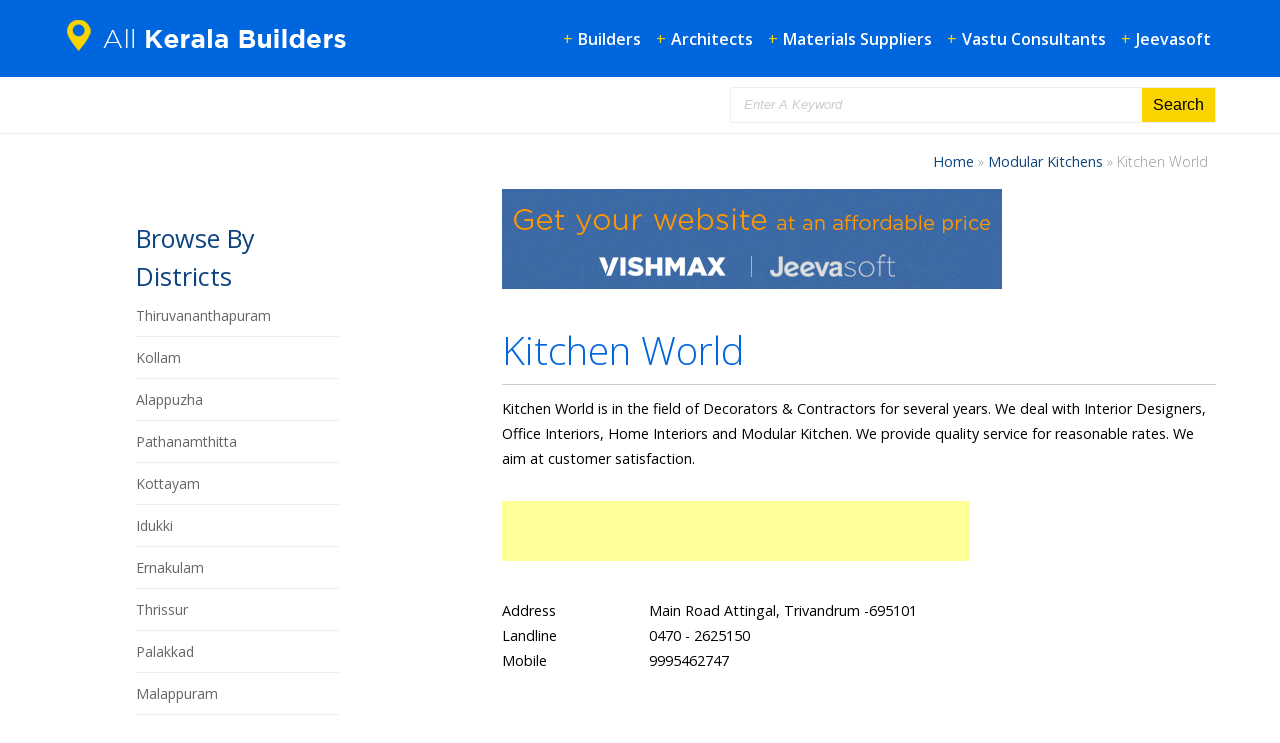

--- FILE ---
content_type: text/html; charset=UTF-8
request_url: http://www.allkeralabuilders.com/en/modular-kitchens/kitchen-world/
body_size: 41289
content:

<!DOCTYPE html>
<!--[if lt IE 7 ]><html class="ie ie6" lang="en"> <![endif]-->
<!--[if IE 7 ]><html class="ie ie7" lang="en"> <![endif]-->
<!--[if IE 8 ]><html class="ie ie8" lang="en"> <![endif]-->
<!--[if IE 9 ]><html class="ie ie9" lang="en"> <![endif]-->
<!--[if (gte IE 10)|!(IE)]><!--><html lang="en-US"> <!--<![endif]-->
<head>
	<meta charset="UTF-8" />
	<!-- Always force latest IE rendering engine (even in intranet) and Chrome Frame -->
	<!--[if IE]><meta http-equiv='X-UA-Compatible' content='IE=edge,chrome=1'><![endif]-->

	
	
   <!-- Written by: Vishmax.com at V-Labs
	 
		1/970-C6, 2nd Floor, Jaslu Center, Calicut, India
		Phone: 0495 4040501 
		Web: http://vishmax.com
	    
	            take a look and learn, but don't steal -->
				
											
	<!-- Title
	================================================== -->
	<title>
								  Kitchen World									</title>
	<!-- Title / End -->

    <!-- Meta
	================================================== -->	
	<meta name="generator" content="CMS">
	<meta name="dcterms.rightsHolder" content="">
	<!-- disable mobile browsers inital scale -->
	<meta name="viewport" content="width=device-width, height=device-height, initial-scale=1.0, maximum-scale=1.0, user-scalable=no">
	<!-- Meta / End -->

	<!-- Favicons
	================================================== -->
    <link rel="shortcut icon" href="http://www.allkeralabuilders.com/en/wp-content/themes/vishmax-realestate-theme-4-0/images/icons/favicon.ico" type="image/x-icon">
    <link rel="apple-touch-icon" href="http://www.allkeralabuilders.com/en/wp-content/themes/vishmax-realestate-theme-4-0/images/icons/apple-touch-icon.png">
    <link rel="apple-touch-icon" sizes="57x57" href="http://www.allkeralabuilders.com/en/wp-content/themes/vishmax-realestate-theme-4-0/images/icons/apple-touch-icon-57x57.png">
    <link rel="apple-touch-icon" sizes="72x72" href="http://www.allkeralabuilders.com/en/wp-content/themes/vishmax-realestate-theme-4-0/images/icons/apple-touch-icon-72x72.png">
    <link rel="apple-touch-icon" sizes="114x114" href="http://www.allkeralabuilders.com/en/wp-content/themes/vishmax-realestate-theme-4-0/images/icons/apple-touch-icon-114x114.png">
    <link rel="apple-touch-icon" sizes="144x144" href="http://www.allkeralabuilders.com/en/wp-content/themes/vishmax-realestate-theme-4-0/images/icons/apple-touch-icon-144x144.png">
	<!-- Favicons / End -->

	<link rel="stylesheet" href="http://www.allkeralabuilders.com/en/wp-content/themes/vishmax-realestate-theme-4-0/reset.css" type="text/css">
	<link rel="stylesheet" type="text/css" media="all" href="http://www.allkeralabuilders.com/en/wp-content/themes/vishmax-realestate-theme-4-0/style.css">
	<link rel="stylesheet" type="text/css" href="http://fonts.googleapis.com/css?family=Open+Sans:400,600,300,800,700,400italic%7CPT+Serif:400,400italic%7CBree+Serif">
	<link rel="alternate" type="application/rss+xml" title="All Kerala Builders RSS Feed" href="http://www.allkeralabuilders.com/en/feed/">
	<link rel="pingback" href="http://www.allkeralabuilders.com/en/xmlrpc.php" />
	
	<!--[if lt IE 9]>
		<script src="http://html5shiv.googlecode.com/svn/trunk/html5.js"></script>
	<![endif]-->
	<!--[if lt IE 9]>
		<script src="http://css3-mediaqueries-js.googlecode.com/svn/trunk/css3-mediaqueries.js"></script>
	<![endif]-->

	<!-- Out-dated browsers Notification
	================================================== -->
	<script> 
		var $buoop = {c:2}; 
		function $buo_f(){ 
		 var e = document.createElement("script"); 
		 e.src = "//browser-update.org/update.js"; 
		 document.body.appendChild(e);
		};
		try {document.addEventListener("DOMContentLoaded", $buo_f,false)}
		catch(e){window.attachEvent("onload", $buo_f)}
	</script> 
	<!-- Out-dated browsers Notification / End -->
	
	<!-- Add jQuery and other js files
	================================================== -->
	<!-- load jQuery -->
	<script src="http://ajax.googleapis.com/ajax/libs/jquery/1/jquery.min.js"></script>
	<script type="text/javascript">
	  var _gaq = _gaq || [];
	  _gaq.push(['_setAccount', 'UA-4714010-11']);
	  _gaq.push(['_trackPageview']);
	
	  (function() {
		var ga = document.createElement('script'); ga.type = 'text/javascript'; ga.async = true;
		ga.src = ('https:' == document.location.protocol ? 'https://ssl' : 'http://www') + '.google-analytics.com/ga.js';
		var s = document.getElementsByTagName('script')[0]; s.parentNode.insertBefore(ga, s);
	  })();
	</script>
	<script data-ad-client="ca-pub-5783752056718589" async src="https://pagead2.googlesyndication.com/pagead/js/adsbygoogle.js"></script>
	
	
<!-- Google tag (gtag.js) -->
<script async src="https://www.googletagmanager.com/gtag/js?id=G-5996FBCJ0B"></script>
<script>
  window.dataLayer = window.dataLayer || [];
  function gtag(){dataLayer.push(arguments);}
  gtag('js', new Date());

  gtag('config', 'G-5996FBCJ0B');
</script>

	<!-- jQuery jQuery and other js files / End -->

	<!-- Add Media Queries
	================================================== -->
	<link rel="stylesheet" type="text/css" media="all" href="http://www.allkeralabuilders.com/en/wp-content/themes/vishmax-realestate-theme-4-0/media-queries.css">
	<!-- Media Queries / End -->
	
	<meta name='robots' content='max-image-preview:large' />
<script type="text/javascript">
/* <![CDATA[ */
window._wpemojiSettings = {"baseUrl":"https:\/\/s.w.org\/images\/core\/emoji\/15.0.3\/72x72\/","ext":".png","svgUrl":"https:\/\/s.w.org\/images\/core\/emoji\/15.0.3\/svg\/","svgExt":".svg","source":{"concatemoji":"http:\/\/www.allkeralabuilders.com\/en\/wp-includes\/js\/wp-emoji-release.min.js?ver=6.6.4"}};
/*! This file is auto-generated */
!function(i,n){var o,s,e;function c(e){try{var t={supportTests:e,timestamp:(new Date).valueOf()};sessionStorage.setItem(o,JSON.stringify(t))}catch(e){}}function p(e,t,n){e.clearRect(0,0,e.canvas.width,e.canvas.height),e.fillText(t,0,0);var t=new Uint32Array(e.getImageData(0,0,e.canvas.width,e.canvas.height).data),r=(e.clearRect(0,0,e.canvas.width,e.canvas.height),e.fillText(n,0,0),new Uint32Array(e.getImageData(0,0,e.canvas.width,e.canvas.height).data));return t.every(function(e,t){return e===r[t]})}function u(e,t,n){switch(t){case"flag":return n(e,"\ud83c\udff3\ufe0f\u200d\u26a7\ufe0f","\ud83c\udff3\ufe0f\u200b\u26a7\ufe0f")?!1:!n(e,"\ud83c\uddfa\ud83c\uddf3","\ud83c\uddfa\u200b\ud83c\uddf3")&&!n(e,"\ud83c\udff4\udb40\udc67\udb40\udc62\udb40\udc65\udb40\udc6e\udb40\udc67\udb40\udc7f","\ud83c\udff4\u200b\udb40\udc67\u200b\udb40\udc62\u200b\udb40\udc65\u200b\udb40\udc6e\u200b\udb40\udc67\u200b\udb40\udc7f");case"emoji":return!n(e,"\ud83d\udc26\u200d\u2b1b","\ud83d\udc26\u200b\u2b1b")}return!1}function f(e,t,n){var r="undefined"!=typeof WorkerGlobalScope&&self instanceof WorkerGlobalScope?new OffscreenCanvas(300,150):i.createElement("canvas"),a=r.getContext("2d",{willReadFrequently:!0}),o=(a.textBaseline="top",a.font="600 32px Arial",{});return e.forEach(function(e){o[e]=t(a,e,n)}),o}function t(e){var t=i.createElement("script");t.src=e,t.defer=!0,i.head.appendChild(t)}"undefined"!=typeof Promise&&(o="wpEmojiSettingsSupports",s=["flag","emoji"],n.supports={everything:!0,everythingExceptFlag:!0},e=new Promise(function(e){i.addEventListener("DOMContentLoaded",e,{once:!0})}),new Promise(function(t){var n=function(){try{var e=JSON.parse(sessionStorage.getItem(o));if("object"==typeof e&&"number"==typeof e.timestamp&&(new Date).valueOf()<e.timestamp+604800&&"object"==typeof e.supportTests)return e.supportTests}catch(e){}return null}();if(!n){if("undefined"!=typeof Worker&&"undefined"!=typeof OffscreenCanvas&&"undefined"!=typeof URL&&URL.createObjectURL&&"undefined"!=typeof Blob)try{var e="postMessage("+f.toString()+"("+[JSON.stringify(s),u.toString(),p.toString()].join(",")+"));",r=new Blob([e],{type:"text/javascript"}),a=new Worker(URL.createObjectURL(r),{name:"wpTestEmojiSupports"});return void(a.onmessage=function(e){c(n=e.data),a.terminate(),t(n)})}catch(e){}c(n=f(s,u,p))}t(n)}).then(function(e){for(var t in e)n.supports[t]=e[t],n.supports.everything=n.supports.everything&&n.supports[t],"flag"!==t&&(n.supports.everythingExceptFlag=n.supports.everythingExceptFlag&&n.supports[t]);n.supports.everythingExceptFlag=n.supports.everythingExceptFlag&&!n.supports.flag,n.DOMReady=!1,n.readyCallback=function(){n.DOMReady=!0}}).then(function(){return e}).then(function(){var e;n.supports.everything||(n.readyCallback(),(e=n.source||{}).concatemoji?t(e.concatemoji):e.wpemoji&&e.twemoji&&(t(e.twemoji),t(e.wpemoji)))}))}((window,document),window._wpemojiSettings);
/* ]]> */
</script>
<style id='wp-emoji-styles-inline-css' type='text/css'>

	img.wp-smiley, img.emoji {
		display: inline !important;
		border: none !important;
		box-shadow: none !important;
		height: 1em !important;
		width: 1em !important;
		margin: 0 0.07em !important;
		vertical-align: -0.1em !important;
		background: none !important;
		padding: 0 !important;
	}
</style>
<link rel='stylesheet' id='wp-block-library-css' href='http://www.allkeralabuilders.com/en/wp-includes/css/dist/block-library/style.min.css?ver=6.6.4' type='text/css' media='all' />
<style id='classic-theme-styles-inline-css' type='text/css'>
/*! This file is auto-generated */
.wp-block-button__link{color:#fff;background-color:#32373c;border-radius:9999px;box-shadow:none;text-decoration:none;padding:calc(.667em + 2px) calc(1.333em + 2px);font-size:1.125em}.wp-block-file__button{background:#32373c;color:#fff;text-decoration:none}
</style>
<style id='global-styles-inline-css' type='text/css'>
:root{--wp--preset--aspect-ratio--square: 1;--wp--preset--aspect-ratio--4-3: 4/3;--wp--preset--aspect-ratio--3-4: 3/4;--wp--preset--aspect-ratio--3-2: 3/2;--wp--preset--aspect-ratio--2-3: 2/3;--wp--preset--aspect-ratio--16-9: 16/9;--wp--preset--aspect-ratio--9-16: 9/16;--wp--preset--color--black: #000000;--wp--preset--color--cyan-bluish-gray: #abb8c3;--wp--preset--color--white: #ffffff;--wp--preset--color--pale-pink: #f78da7;--wp--preset--color--vivid-red: #cf2e2e;--wp--preset--color--luminous-vivid-orange: #ff6900;--wp--preset--color--luminous-vivid-amber: #fcb900;--wp--preset--color--light-green-cyan: #7bdcb5;--wp--preset--color--vivid-green-cyan: #00d084;--wp--preset--color--pale-cyan-blue: #8ed1fc;--wp--preset--color--vivid-cyan-blue: #0693e3;--wp--preset--color--vivid-purple: #9b51e0;--wp--preset--gradient--vivid-cyan-blue-to-vivid-purple: linear-gradient(135deg,rgba(6,147,227,1) 0%,rgb(155,81,224) 100%);--wp--preset--gradient--light-green-cyan-to-vivid-green-cyan: linear-gradient(135deg,rgb(122,220,180) 0%,rgb(0,208,130) 100%);--wp--preset--gradient--luminous-vivid-amber-to-luminous-vivid-orange: linear-gradient(135deg,rgba(252,185,0,1) 0%,rgba(255,105,0,1) 100%);--wp--preset--gradient--luminous-vivid-orange-to-vivid-red: linear-gradient(135deg,rgba(255,105,0,1) 0%,rgb(207,46,46) 100%);--wp--preset--gradient--very-light-gray-to-cyan-bluish-gray: linear-gradient(135deg,rgb(238,238,238) 0%,rgb(169,184,195) 100%);--wp--preset--gradient--cool-to-warm-spectrum: linear-gradient(135deg,rgb(74,234,220) 0%,rgb(151,120,209) 20%,rgb(207,42,186) 40%,rgb(238,44,130) 60%,rgb(251,105,98) 80%,rgb(254,248,76) 100%);--wp--preset--gradient--blush-light-purple: linear-gradient(135deg,rgb(255,206,236) 0%,rgb(152,150,240) 100%);--wp--preset--gradient--blush-bordeaux: linear-gradient(135deg,rgb(254,205,165) 0%,rgb(254,45,45) 50%,rgb(107,0,62) 100%);--wp--preset--gradient--luminous-dusk: linear-gradient(135deg,rgb(255,203,112) 0%,rgb(199,81,192) 50%,rgb(65,88,208) 100%);--wp--preset--gradient--pale-ocean: linear-gradient(135deg,rgb(255,245,203) 0%,rgb(182,227,212) 50%,rgb(51,167,181) 100%);--wp--preset--gradient--electric-grass: linear-gradient(135deg,rgb(202,248,128) 0%,rgb(113,206,126) 100%);--wp--preset--gradient--midnight: linear-gradient(135deg,rgb(2,3,129) 0%,rgb(40,116,252) 100%);--wp--preset--font-size--small: 13px;--wp--preset--font-size--medium: 20px;--wp--preset--font-size--large: 36px;--wp--preset--font-size--x-large: 42px;--wp--preset--spacing--20: 0.44rem;--wp--preset--spacing--30: 0.67rem;--wp--preset--spacing--40: 1rem;--wp--preset--spacing--50: 1.5rem;--wp--preset--spacing--60: 2.25rem;--wp--preset--spacing--70: 3.38rem;--wp--preset--spacing--80: 5.06rem;--wp--preset--shadow--natural: 6px 6px 9px rgba(0, 0, 0, 0.2);--wp--preset--shadow--deep: 12px 12px 50px rgba(0, 0, 0, 0.4);--wp--preset--shadow--sharp: 6px 6px 0px rgba(0, 0, 0, 0.2);--wp--preset--shadow--outlined: 6px 6px 0px -3px rgba(255, 255, 255, 1), 6px 6px rgba(0, 0, 0, 1);--wp--preset--shadow--crisp: 6px 6px 0px rgba(0, 0, 0, 1);}:where(.is-layout-flex){gap: 0.5em;}:where(.is-layout-grid){gap: 0.5em;}body .is-layout-flex{display: flex;}.is-layout-flex{flex-wrap: wrap;align-items: center;}.is-layout-flex > :is(*, div){margin: 0;}body .is-layout-grid{display: grid;}.is-layout-grid > :is(*, div){margin: 0;}:where(.wp-block-columns.is-layout-flex){gap: 2em;}:where(.wp-block-columns.is-layout-grid){gap: 2em;}:where(.wp-block-post-template.is-layout-flex){gap: 1.25em;}:where(.wp-block-post-template.is-layout-grid){gap: 1.25em;}.has-black-color{color: var(--wp--preset--color--black) !important;}.has-cyan-bluish-gray-color{color: var(--wp--preset--color--cyan-bluish-gray) !important;}.has-white-color{color: var(--wp--preset--color--white) !important;}.has-pale-pink-color{color: var(--wp--preset--color--pale-pink) !important;}.has-vivid-red-color{color: var(--wp--preset--color--vivid-red) !important;}.has-luminous-vivid-orange-color{color: var(--wp--preset--color--luminous-vivid-orange) !important;}.has-luminous-vivid-amber-color{color: var(--wp--preset--color--luminous-vivid-amber) !important;}.has-light-green-cyan-color{color: var(--wp--preset--color--light-green-cyan) !important;}.has-vivid-green-cyan-color{color: var(--wp--preset--color--vivid-green-cyan) !important;}.has-pale-cyan-blue-color{color: var(--wp--preset--color--pale-cyan-blue) !important;}.has-vivid-cyan-blue-color{color: var(--wp--preset--color--vivid-cyan-blue) !important;}.has-vivid-purple-color{color: var(--wp--preset--color--vivid-purple) !important;}.has-black-background-color{background-color: var(--wp--preset--color--black) !important;}.has-cyan-bluish-gray-background-color{background-color: var(--wp--preset--color--cyan-bluish-gray) !important;}.has-white-background-color{background-color: var(--wp--preset--color--white) !important;}.has-pale-pink-background-color{background-color: var(--wp--preset--color--pale-pink) !important;}.has-vivid-red-background-color{background-color: var(--wp--preset--color--vivid-red) !important;}.has-luminous-vivid-orange-background-color{background-color: var(--wp--preset--color--luminous-vivid-orange) !important;}.has-luminous-vivid-amber-background-color{background-color: var(--wp--preset--color--luminous-vivid-amber) !important;}.has-light-green-cyan-background-color{background-color: var(--wp--preset--color--light-green-cyan) !important;}.has-vivid-green-cyan-background-color{background-color: var(--wp--preset--color--vivid-green-cyan) !important;}.has-pale-cyan-blue-background-color{background-color: var(--wp--preset--color--pale-cyan-blue) !important;}.has-vivid-cyan-blue-background-color{background-color: var(--wp--preset--color--vivid-cyan-blue) !important;}.has-vivid-purple-background-color{background-color: var(--wp--preset--color--vivid-purple) !important;}.has-black-border-color{border-color: var(--wp--preset--color--black) !important;}.has-cyan-bluish-gray-border-color{border-color: var(--wp--preset--color--cyan-bluish-gray) !important;}.has-white-border-color{border-color: var(--wp--preset--color--white) !important;}.has-pale-pink-border-color{border-color: var(--wp--preset--color--pale-pink) !important;}.has-vivid-red-border-color{border-color: var(--wp--preset--color--vivid-red) !important;}.has-luminous-vivid-orange-border-color{border-color: var(--wp--preset--color--luminous-vivid-orange) !important;}.has-luminous-vivid-amber-border-color{border-color: var(--wp--preset--color--luminous-vivid-amber) !important;}.has-light-green-cyan-border-color{border-color: var(--wp--preset--color--light-green-cyan) !important;}.has-vivid-green-cyan-border-color{border-color: var(--wp--preset--color--vivid-green-cyan) !important;}.has-pale-cyan-blue-border-color{border-color: var(--wp--preset--color--pale-cyan-blue) !important;}.has-vivid-cyan-blue-border-color{border-color: var(--wp--preset--color--vivid-cyan-blue) !important;}.has-vivid-purple-border-color{border-color: var(--wp--preset--color--vivid-purple) !important;}.has-vivid-cyan-blue-to-vivid-purple-gradient-background{background: var(--wp--preset--gradient--vivid-cyan-blue-to-vivid-purple) !important;}.has-light-green-cyan-to-vivid-green-cyan-gradient-background{background: var(--wp--preset--gradient--light-green-cyan-to-vivid-green-cyan) !important;}.has-luminous-vivid-amber-to-luminous-vivid-orange-gradient-background{background: var(--wp--preset--gradient--luminous-vivid-amber-to-luminous-vivid-orange) !important;}.has-luminous-vivid-orange-to-vivid-red-gradient-background{background: var(--wp--preset--gradient--luminous-vivid-orange-to-vivid-red) !important;}.has-very-light-gray-to-cyan-bluish-gray-gradient-background{background: var(--wp--preset--gradient--very-light-gray-to-cyan-bluish-gray) !important;}.has-cool-to-warm-spectrum-gradient-background{background: var(--wp--preset--gradient--cool-to-warm-spectrum) !important;}.has-blush-light-purple-gradient-background{background: var(--wp--preset--gradient--blush-light-purple) !important;}.has-blush-bordeaux-gradient-background{background: var(--wp--preset--gradient--blush-bordeaux) !important;}.has-luminous-dusk-gradient-background{background: var(--wp--preset--gradient--luminous-dusk) !important;}.has-pale-ocean-gradient-background{background: var(--wp--preset--gradient--pale-ocean) !important;}.has-electric-grass-gradient-background{background: var(--wp--preset--gradient--electric-grass) !important;}.has-midnight-gradient-background{background: var(--wp--preset--gradient--midnight) !important;}.has-small-font-size{font-size: var(--wp--preset--font-size--small) !important;}.has-medium-font-size{font-size: var(--wp--preset--font-size--medium) !important;}.has-large-font-size{font-size: var(--wp--preset--font-size--large) !important;}.has-x-large-font-size{font-size: var(--wp--preset--font-size--x-large) !important;}
:where(.wp-block-post-template.is-layout-flex){gap: 1.25em;}:where(.wp-block-post-template.is-layout-grid){gap: 1.25em;}
:where(.wp-block-columns.is-layout-flex){gap: 2em;}:where(.wp-block-columns.is-layout-grid){gap: 2em;}
:root :where(.wp-block-pullquote){font-size: 1.5em;line-height: 1.6;}
</style>
<link rel="https://api.w.org/" href="http://www.allkeralabuilders.com/en/wp-json/" /><link rel="alternate" title="JSON" type="application/json" href="http://www.allkeralabuilders.com/en/wp-json/wp/v2/posts/5188" /><link rel="EditURI" type="application/rsd+xml" title="RSD" href="http://www.allkeralabuilders.com/en/xmlrpc.php?rsd" />
<meta name="generator" content="WordPress 6.6.4" />
<link rel="canonical" href="http://www.allkeralabuilders.com/en/modular-kitchens/kitchen-world/" />
<link rel='shortlink' href='http://www.allkeralabuilders.com/en/?p=5188' />
<link rel="alternate" title="oEmbed (JSON)" type="application/json+oembed" href="http://www.allkeralabuilders.com/en/wp-json/oembed/1.0/embed?url=http%3A%2F%2Fwww.allkeralabuilders.com%2Fen%2Fmodular-kitchens%2Fkitchen-world%2F" />
<link rel="alternate" title="oEmbed (XML)" type="text/xml+oembed" href="http://www.allkeralabuilders.com/en/wp-json/oembed/1.0/embed?url=http%3A%2F%2Fwww.allkeralabuilders.com%2Fen%2Fmodular-kitchens%2Fkitchen-world%2F&#038;format=xml" />
<style type="text/css">.recentcomments a{display:inline !important;padding:0 !important;margin:0 !important;}</style></head>

<body class="post-template-default single single-post postid-5188 single-format-standard" itemscope="itemscope" itemtype="http://schema.org/WebPage">
<div class="wrapper-blue"> <!-- .wrapper-blue -->
<div class="container"> <!-- .container -->
<div class="contents"> <!-- .contents -->

			<!-- #header -->
			<header id="header" class="header-home">
			
				<a href="http://www.allkeralabuilders.com/en" title="All Kerala Builders" rel="home">
				   <img src="http://www.allkeralabuilders.com/en/wp-content/themes/vishmax-realestate-theme-4-0/images/logo.png" alt="Logo" width="300" height="50" />
				</a>	
			
				<!-- nav -->
				<nav class="clearfix">
					<ul>
						<li>+<a href="http://www.allkeralabuilders.com/en/tag/kerala-builders-developers/" title="Builders in Kerala">Builders</a> </li>	
						<li>+<a href="http://www.allkeralabuilders.com/en/category/kerala-architects/" title="Architects in Kerala">Architects</a> </li>	
						<li>+<a href="http://www.allkeralabuilders.com/en/category/building-materials-suppliers/" title="Materials Suppliers">Materials Suppliers</a> </li>	
						<li>+<a href="http://www.allkeralabuilders.com/en/kerala-vastu-consultants" title="Vastu Consultants">Vastu Consultants</a> </li>	
						<li>+<a href="http://jeevasoft.com/" title="Jeevasoft" target="_blank">Jeevasoft</a> </li>	
					</ul>
				</nav>
				<!-- /nav -->

			</header>
			<!-- /#header -->

</div> <!-- /.contents -->
</div> <!-- /.container -->
</div> <!-- /.wrapper-blue -->

<div class="container"> <!-- .container -->
<div class="contents"> <!-- .contents -->
			<div class="search-form-holder-inner mobile-hidden">
				<div id="search-form-inner" class="clearfix">
					<form method="get" id="searchform" action="http://www.allkeralabuilders.com/en/">
					<input type="text"  class="keysearch" name="s" id="s" placeholder="   Enter A Keyword"> 
					<input type="submit" name="Submit" value="Search" class="go" id="submit-button"> 
					</form>
				</div>
			</div>
</div> <!-- /.contents -->
</div> <!-- /.container -->
<div class="wrapper-ash"> <!-- .wrapper-ash -->
<div class="container"> <!-- .container -->
<div class="contents"> <!-- .contents -->

		<div id="crumbs"><a href="http://www.allkeralabuilders.com/en">Home</a> &raquo; <a href="http://www.allkeralabuilders.com/en/category/modular-kitchens/">Modular Kitchens</a> &raquo; <span class="current">Kitchen World</span>&nbsp;&nbsp;</div>
</div> <!-- /.contents -->
</div> <!-- /.container -->
</div> <!-- /.wrapper-ash -->

<div class="container"> <!-- .container -->
<div class="contents"> <!-- .contents -->


		<div class="two-thirds alignright inner">

				<a href="http://www.vishmax.com/" title="Vishmax" target="_blank">
					<img src="http://www.allkeralabuilders.com/en/wp-content/themes/vishmax-realestate-theme-4-0/images/website-offer-banner-2023.jpg" alt="Get a website from Vishmax.com">
				</a>
		
					 <!--loop starts-->
					<h1>Kitchen World </h1>
					<hr>
					
					<p>Kitchen World is in the field of Decorators &#038; Contractors for several years. We deal with Interior Designers, Office Interiors, Home Interiors and Modular Kitchen. We provide quality service for reasonable rates. We aim at customer satisfaction. </p>
					
					<div class="adj-30px"></div>
			
<script async src="//pagead2.googlesyndication.com/pagead/js/adsbygoogle.js"></script>
<!-- Allkerala Builders -->
<ins class="adsbygoogle"
     style="display:inline-block;width:468px;height:60px"
     data-ad-client="ca-pub-5783752056718589"
     data-ad-slot="8878270266"></ins>
<script>
(adsbygoogle = window.adsbygoogle || []).push({});
</script>
						
					<div class="adj-30px"></div>

						<table width="98%" border="0">
							 <tr>
													<td width="21%">Address</td>
													<td width="79%">Main Road  
Attingal, Trivandrum -695101</td>
												  </tr> <tr>
													<td width="21%">Landline</td>
													<td width="79%"> 0470 - 2625150</td>
												  </tr> <tr>
													<td width="21%">Mobile</td>
													<td width="79%">9995462747</td>
												  </tr>						</table>
				
				  <!--loop ends-->
				
						
						<div class="adj-60px"></div>
	
						<h3>Suggestions for you</h3>
														<article id="post-6987" class="article-row">
								
											<a href="http://www.allkeralabuilders.com/en/kochi/unitac-builders-and-developers/" rel="bookmark" title="Unitac Builders and Developers">
												<h3>Unitac Builders and Developers</h3>
											 </a>
											<p>UNITAC focus on creating eco friendly living spaces, building a soothing harmony with nature, ensuring all the comfort and intimacy for the best living experience. &#8230;</p>
								</article>							
														<article id="post-6981" class="article-row">
								
											<a href="http://www.allkeralabuilders.com/en/kerala-real-estate/plot-for-sale-at-konni-pattinamthitta-district/" rel="bookmark" title="Plot for sale at Konni Pattinamthitta district">
												<h3>Plot for sale at Konni Pattinamthitta district</h3>
											 </a>
											<p>24 cents land for sale&#8230;..at V-Kottayam,konni &#8230;(pathinamthitta district)&#8230;&#8230;.. Rs.95,000 per cent</p>
								</article>							
														<article id="post-6978" class="article-row">
								
											<a href="http://www.allkeralabuilders.com/en/kerala-real-estate/6-25-cents-2bhk-900-sqft-1km-from-vandanam-alleppey/" rel="bookmark" title="6.25 cents 2BHK 900 sqft 1km from Vandanam, Alleppey">
												<h3>6.25 cents 2BHK 900 sqft 1km from Vandanam, Alleppey</h3>
											 </a>
											<p>• Two bedroom independent house on 6.25 cents of land (karabhoomi). • 6.25 cents land area • 900 sq ft house • 2 bed room &#8230;</p>
								</article>							
														<article id="post-6976" class="article-row">
								
											<a href="http://www.allkeralabuilders.com/en/kerala-real-estate/residential-plot-for-sale-at-enikkara-thiruvananthapuram/" rel="bookmark" title="Residential plot for sale at Enikkara, Thiruvananthapuram">
												<h3>Residential plot for sale at Enikkara, Thiruvananthapuram</h3>
											 </a>
											<p>We have a plot located at Enikkara, near Karakulam Jn. in Thiruvananthapuram. The plot is North facing and is of 1.34 acre in size. Interested &#8230;</p>
								</article>							
														<article id="post-6972" class="article-row">
								
											<a href="http://www.allkeralabuilders.com/en/kerala-real-estate/15-5-cent-near-paliyekara-palace-thiruvalla/" rel="bookmark" title="15.5 cent Near paliyekara palace Thiruvalla">
												<h3>15.5 cent Near paliyekara palace Thiruvalla</h3>
											 </a>
											<p>This land is located iNear Paliyekara palace in Thiruvalla. It is only 1.5 km from Thiruvalla. Expecting 4 lakhs / cent. Negotiable for genuine buyer.</p>
								</article>							
														<article id="post-6970" class="article-row">
								
											<a href="http://www.allkeralabuilders.com/en/kerala-real-estate/2000sqft3-bhkpremium-luxury-house-for-sale-inkottamuri-thiruvalla/" rel="bookmark" title="2000sqft,3 bhk,Premium luxury house for sale inKottamuri ,Thiruvalla">
												<h3>2000sqft,3 bhk,Premium luxury house for sale inKottamuri ,Thiruvalla</h3>
											 </a>
											<p>This is one of the posh house but it expecting reasonable price 65 lakhs only.It is 2000sqft . Area is very calm and quite and &#8230;</p>
								</article>							
														<article id="post-6968" class="article-row">
								
											<a href="http://www.allkeralabuilders.com/en/kerala-real-estate/7-5-cents-plot-for-sale-in-thiruvalla-33-lakhs/" rel="bookmark" title="7.5 cents plot for sale in Thiruvalla. 33 Lakhs">
												<h3>7.5 cents plot for sale in Thiruvalla. 33 Lakhs</h3>
											 </a>
											<p>This residential land located in Kizhakenmuthoor. It is 7.5 cents rectangle shaped plot with well neighborhood. It is expecting 33 Lakhs. No Broker.</p>
								</article>							
														<article id="post-6964" class="article-row">
								
											<a href="http://www.allkeralabuilders.com/en/kerala-real-estate/house-for-sale-48/" rel="bookmark" title="House for sale">
												<h3>House for sale</h3>
											 </a>
											<p>Bedrooms: 3 Bathrooms: 3 Square Meters: 1,300 7 cent land 1300 sq house 3 bedroom atached bathroom2.1comon bathroo super interior&#038;exterior</p>
								</article>							
														<article id="post-6956" class="article-row">
								
											<a href="http://www.allkeralabuilders.com/en/kerala-real-estate/house-for-sale-47/" rel="bookmark" title="House for sale">
												<h3>House for sale</h3>
											 </a>
											<p>Bedrooms: 3 Bathrooms: 3 Square Meters: 1,300 7 cent land 1300 sq house 3 bedroom atached bathroom2.1comon bathroo super interior&#038;exterior</p>
								</article>							
														<article id="post-6962" class="article-row">
								
											<a href="http://www.allkeralabuilders.com/en/kerala-real-estate/4-bhk-new-house-for-sale-2/" rel="bookmark" title="4 bhk new house for sale">
												<h3>4 bhk new house for sale</h3>
											 </a>
											<p>Bedrooms: 4 Bathrooms: 4 Square Meters: 2,500 Broker Fee: Yes 4 bhk new house for sale at kakkanad seaport airport road 5 cent 2500 sq &#8230;</p>
								</article>							
														<article id="post-6960" class="article-row">
								
											<a href="http://www.allkeralabuilders.com/en/kerala-real-estate/4-bhk-house-for-sale-3/" rel="bookmark" title="4 bhk house for sale">
												<h3>4 bhk house for sale</h3>
											 </a>
											<p>Bedrooms: 4 Bathrooms: 4 Square Meters: 2,600 Broker Fee: Yes 4 bhk new house for sale at kakkanad seaport airport road 7 cent 2600 sq &#8230;</p>
								</article>							
														<article id="post-6958" class="article-row">
								
											<a href="http://www.allkeralabuilders.com/en/kerala-real-estate/3-bhk-new-house-for-sale-2/" rel="bookmark" title="3 bhk new house for sale">
												<h3>3 bhk new house for sale</h3>
											 </a>
											<p>Bedrooms: 3 Bathrooms: 3 Square Meters: 1,850 Broker Fee: Yes 3 bhk new house for sale at kakkanad vazakkala 3.cent 1850 sq ft</p>
								</article>							
						
		</div>
		
	<aside class="sidebar"> <!-- sidebar -->
		<div class="fourth alignleft">
<div id="sidebar">
	<div class="blue">Browse By Districts</div>
	<ul>
		<li><a href="http://www.allkeralabuilders.com/en/category/trivandrum" title="Browse By Trivandrum District">Thiruvananthapuram</a></li>
		<li><a href="http://www.allkeralabuilders.com/en/category/kollam" title="Browse By Kollam District">Kollam</a></li>
		<li><a href="http://www.allkeralabuilders.com/en/category/alappuzha" title="Browse By Alappuzha District">Alappuzha</a></li>
		<li><a href="http://www.allkeralabuilders.com/en/category/pathanamthitta" title="Browse By Pathanamthitta District">Pathanamthitta</a></li>
		<li><a href="http://www.allkeralabuilders.com/en/category/kottayam" title="Browse By Kottayam District">Kottayam</a></li>
		<li><a href="http://www.allkeralabuilders.com/en/category/idukki" title="Browse By Idukki District">Idukki</a></li>
		<li><a href="http://www.allkeralabuilders.com/en/category/kochi" title="Browse By Ernakulam District">Ernakulam</a></li>
		<li><a href="http://www.allkeralabuilders.com/en/category/thrissur" title="Browse By Thrissur District">Thrissur</a></li>
		<li><a href="http://www.allkeralabuilders.com/en/category/palakkad" title="Browse By Palakkad District">Palakkad</a></li>
		<li><a href="http://www.allkeralabuilders.com/en/category/malappuram" title="Browse By Malappuram District">Malappuram</a></li>
		<li><a href="http://www.allkeralabuilders.com/en/category/calicut" title="Browse By Kozhikkode District">Kozhikkode</a></li>
		<li><a href="http://www.allkeralabuilders.com/en/category/wayanad" title="Browse By Wayanad District">Wayanad</a></li>
		<li><a href="http://www.allkeralabuilders.com/en/category/kannur" title="Browse By Kannur District">Kannur</a></li>
		<li><a href="http://www.allkeralabuilders.com/en/category/kasaragod" title="Browse By Kasaragod District">Kasaragod</a></li>
	</ul>	
	<div class="blue">+ More Options</div>
	<ul>
		<ul class='wp-tag-cloud' role='list'>
	<li><a href="http://www.allkeralabuilders.com/en/tag/builders-in-kochi/" class="tag-cloud-link tag-link-19 tag-link-position-1" style="font-size: 10pt;">builders in kochi</a></li>
	<li><a href="http://www.allkeralabuilders.com/en/tag/house-for-sale/" class="tag-cloud-link tag-link-167 tag-link-position-2" style="font-size: 10pt;">House for sale</a></li>
	<li><a href="http://www.allkeralabuilders.com/en/tag/furniture-showrooms-in-ernakulam/" class="tag-cloud-link tag-link-153 tag-link-position-3" style="font-size: 10pt;">Furniture Showrooms In Ernakulam</a></li>
	<li><a href="http://www.allkeralabuilders.com/en/tag/kerala-builders-directory/" class="tag-cloud-link tag-link-31 tag-link-position-4" style="font-size: 10pt;">Kerala Builders Directory</a></li>
	<li><a href="http://www.allkeralabuilders.com/en/tag/building-materials-suppliers-trivandrum/" class="tag-cloud-link tag-link-66 tag-link-position-5" style="font-size: 10pt;">Building Materials Suppliers In Trivandrum</a></li>
	<li><a href="http://www.allkeralabuilders.com/en/tag/interior-designers-in-eranakulam/" class="tag-cloud-link tag-link-88 tag-link-position-6" style="font-size: 10pt;">Interior Designers In Eranakulam</a></li>
	<li><a href="http://www.allkeralabuilders.com/en/tag/real-estate-kozhikkode/" class="tag-cloud-link tag-link-168 tag-link-position-7" style="font-size: 10pt;">Real Estate Kozhikkode</a></li>
	<li><a href="http://www.allkeralabuilders.com/en/tag/building-materials-suppliers-in-ernakulam/" class="tag-cloud-link tag-link-72 tag-link-position-8" style="font-size: 10pt;">Building Materials Suppliers In Ernakulam</a></li>
	<li><a href="http://www.allkeralabuilders.com/en/tag/real-estate-kochi/" class="tag-cloud-link tag-link-165 tag-link-position-9" style="font-size: 10pt;">Real Estate Kochi</a></li>
	<li><a href="http://www.allkeralabuilders.com/en/tag/electrical-contractors-in-malappuram/" class="tag-cloud-link tag-link-105 tag-link-position-10" style="font-size: 10pt;">Electrical Contractors In Malappuram</a></li>
	<li><a href="http://www.allkeralabuilders.com/en/tag/electrical-contractors-in-trivandrum/" class="tag-cloud-link tag-link-101 tag-link-position-11" style="font-size: 10pt;">Electrical Contractors In Trivandrum</a></li>
	<li><a href="http://www.allkeralabuilders.com/en/tag/builders-in-calicut/" class="tag-cloud-link tag-link-22 tag-link-position-12" style="font-size: 10pt;">builders in calicut</a></li>
	<li><a href="http://www.allkeralabuilders.com/en/tag/builders-in-kozhikode/" class="tag-cloud-link tag-link-23 tag-link-position-13" style="font-size: 10pt;">builders in kozhikode</a></li>
	<li><a href="http://www.allkeralabuilders.com/en/tag/interior-designers-in-calicut/" class="tag-cloud-link tag-link-83 tag-link-position-14" style="font-size: 10pt;">Interior Designers In Calicut</a></li>
	<li><a href="http://www.allkeralabuilders.com/en/tag/architects-in-kochi/" class="tag-cloud-link tag-link-36 tag-link-position-15" style="font-size: 10pt;">Architects in Kochi</a></li>
	<li><a href="http://www.allkeralabuilders.com/en/tag/electrical-contractors-in-eranakulam/" class="tag-cloud-link tag-link-102 tag-link-position-16" style="font-size: 10pt;">Electrical Contractors In Eranakulam</a></li>
	<li><a href="http://www.allkeralabuilders.com/en/tag/kerala-builders-developers/" class="tag-cloud-link tag-link-25 tag-link-position-17" style="font-size: 10pt;">Kerala Builders &amp; Developers</a></li>
	<li><a href="http://www.allkeralabuilders.com/en/tag/electrical-contractors-in-calicut/" class="tag-cloud-link tag-link-100 tag-link-position-18" style="font-size: 10pt;">Electrical Contractors In Calicut</a></li>
</ul>
	</ul>
</div>
</div>	</aside> <!-- /sidebar -->		
		
		
<div class="adj-20px"></div>
</div> <!-- /.contents -->
</div> <!-- /.container -->


<div class="wrapper-deepblue"> <!-- .wrapper-deepblue -->
<div class="tagcloud">
<div class="container"> <!-- .container -->
<div class="contents"> <!-- .contents -->
		<h3>Tags:</h3>
		<a href="http://www.allkeralabuilders.com/en/tag/builders-in-kochi/" class="tag-cloud-link tag-link-19 tag-link-position-1" style="font-size: 12.260869565217px;" aria-label="builders in kochi (95 items)">builders in kochi</a> | <a href="http://www.allkeralabuilders.com/en/tag/kerala-builders-directory/" class="tag-cloud-link tag-link-31 tag-link-position-2" style="font-size: 18px;" aria-label="Kerala Builders Directory (432 items)">Kerala Builders Directory</a> | <a href="http://www.allkeralabuilders.com/en/tag/building-materials-suppliers-in-ernakulam/" class="tag-cloud-link tag-link-72 tag-link-position-3" style="font-size: 12px;" aria-label="Building Materials Suppliers In Ernakulam (89 items)">Building Materials Suppliers In Ernakulam</a> | <a href="http://www.allkeralabuilders.com/en/tag/house-for-sale/" class="tag-cloud-link tag-link-167 tag-link-position-4" style="font-size: 15.04347826087px;" aria-label="House for sale (200 items)">House for sale</a> | <a href="http://www.allkeralabuilders.com/en/tag/interior-designers-in-eranakulam/" class="tag-cloud-link tag-link-88 tag-link-position-5" style="font-size: 12.173913043478px;" aria-label="Interior Designers In Eranakulam (93 items)">Interior Designers In Eranakulam</a> | <a href="http://www.allkeralabuilders.com/en/tag/interior-designers-in-calicut/" class="tag-cloud-link tag-link-83 tag-link-position-6" style="font-size: 12.086956521739px;" aria-label="Interior Designers In Calicut (90 items)">Interior Designers In Calicut</a></div> <!-- /.contents -->
</div> <!-- /.container -->
</div>
</div> <!-- /.wrapper-deepblue -->


<footer class="footer"><!-- .footer -->
<div class="container"> <!-- .container -->
<div class="contents"> <!-- .contents -->

		<div class="copyright"> Copyright &copy; 2011 - 2026 All Kerala Builders </div>
		<hr>
		<div class="footer-section-block01">
		<h5>Quick Links</h5>
			<ul>
				<li><a href="http://www.allkeralabuilders.com/en/category/kerala-architects/" title="Architects in Kerala">Architects in Kerala</a></li>
				<li><a href="http://www.allkeralabuilders.com/en/category/building-materials-suppliers/" title="Building Materials Suppliers">Building Materials Suppliers</a></li>
				<li><a href="http://www.allkeralabuilders.com/en/tag/kerala-builders-directory/" title="Kerala Builders Directory">Kerala Builders Directory</a></li>
				<li><a href="http://www.allkeralabuilders.com/en/category/kerala-real-estate/" title="Kerala Real Estate">Kerala Real Estate</a></li>
				<li><a href="http://www.allkeralabuilders.com/en/category/kerala-vastu-consultants/" title="Vastu Consultants in Kerala">Vastu Consultants in Kerala</a></li>
			</ul>
		</div>	
		<div class="footer-section-block02">
		<h5>Trending Now</h5>
			<ul>
				<li><a href="http://www.allkeralabuilders.com/en/tag/builders-in-trivandrum" title="Builders in Trivandrum">Builders in Trivandrum</a></li>
				<li><a href="http://www.allkeralabuilders.com/en/tag/builders-in-kochi" title="Builders in Ernakulam">Builders in Ernakulam</a></li>
				<li><a href="http://www.allkeralabuilders.com/en/tag/builders-in-calicut" title="Builders in Kozhikkode">Builders in Kozhikkode</a></li>
				<li><a href="http://www.allkeralabuilders.com/en/tag/builders-in-trichur" title="Builders in Thrissur">Builders in Thrissur</a></li>
				<li><a href="http://www.allkeralabuilders.com/en/tag/builders-in-wayanad" title="Builders in Wayanad">Builders in Wayanad</a></li>
			</ul>
		</div>		
		<div class="footer-section-block03">
		<h5>Related Searches </h5>
			<ul>
				<li><a href="http://www.allkeralabuilders.com/en/category/electrical-contractors/" title="Electrical Contractors">Electrical Contractors</a></li>
				<li><a href="http://www.allkeralabuilders.com/en/category/furniture-showrooms/" title="Furniture Showrooms">Furniture Showrooms</a></li>
				<li><a href="http://www.allkeralabuilders.com/en/category/gardening-and-landscaping/" title="Gardening &amp; Landscaping">Gardening &amp; Landscaping</a></li>
				<li><a href="http://www.allkeralabuilders.com/en/category/interior-designers/" title="Interior Designers">Interior Designers</a></li>
				<li><a href="http://www.allkeralabuilders.com/en/category/modular-kitchens/" title="Modular Kitchens">Modular Kitchens</a></li>
			</ul>
		</div>	
		<div class="footer-section-block04">
		<img src="http://www.allkeralabuilders.com/en/wp-content/themes/vishmax-realestate-theme-4-0/images/logo-footer.png" alt="Logo Footer" width="300" height="50" />
				<ul>
					<li> Launched in 2011, All Kerala Builders is Kerala's leading online property marketplace to buy, sell, and rent residential and commercial properties. </li>
				</ul>
		</div>	
		
		

	<div class="full">
		<div class="copyright"> Web Development by <a href="http://www.vishmax.com/">Vishmax.com</a></div>
		<div class="developer"> 
			<a href="https://www.jeevasoft.com/" title="Jeevasoft"> <span class="global-branding-footer"></span></a>
		</div>
	</div>			
		
		
		
		
		
		
		
		
		
</div> <!-- /.contents -->
</div> <!-- /.container -->
</footer><!-- /.footer -->


</body>
</html>

--- FILE ---
content_type: text/html; charset=utf-8
request_url: https://www.google.com/recaptcha/api2/aframe
body_size: 268
content:
<!DOCTYPE HTML><html><head><meta http-equiv="content-type" content="text/html; charset=UTF-8"></head><body><script nonce="eoFEjqUW23ZFuUkrZn4keg">/** Anti-fraud and anti-abuse applications only. See google.com/recaptcha */ try{var clients={'sodar':'https://pagead2.googlesyndication.com/pagead/sodar?'};window.addEventListener("message",function(a){try{if(a.source===window.parent){var b=JSON.parse(a.data);var c=clients[b['id']];if(c){var d=document.createElement('img');d.src=c+b['params']+'&rc='+(localStorage.getItem("rc::a")?sessionStorage.getItem("rc::b"):"");window.document.body.appendChild(d);sessionStorage.setItem("rc::e",parseInt(sessionStorage.getItem("rc::e")||0)+1);localStorage.setItem("rc::h",'1768681692396');}}}catch(b){}});window.parent.postMessage("_grecaptcha_ready", "*");}catch(b){}</script></body></html>

--- FILE ---
content_type: text/css
request_url: http://www.allkeralabuilders.com/en/wp-content/themes/vishmax-realestate-theme-4-0/style.css
body_size: 28343
content:
@charset "UTF-8";
/*
Real Estate Premium Theme
-----------------------------------------

Theme Name:		Real Estate Premium Theme
Version:		4.0

Description:    A lightweight theme for Real Estate websites

Theme URI: 		http://vishmax.com/
Author:			Vishmax.com
Author URI: 	http://vishmax.com/
Tags:			white, light, custom-menu, right-sidebar, left sidebar
Project:		Real Estate Premium Theme by Vishmax.com
Date Created:	25th May 2009
Last Modified: 	23rd Aug 2020

		                       Copyright (c) 2020 Vishmax.com
------------------------------------------------------------------- */


/*--------------------------------------------------------------
>>> TABLE OF CONTENTS:
----------------------------------------------------------------
# Normalize
# Variables
# Structure
# Navigation
	## Menus
# Media
	## Slides
	## Galleries
# Additional
	## Icons
	## Buttons
	## Special Effects
# Layout
	## Index
	## Footer
	## Sidebar
	## Inners Global
	## Footer
	## Sidebar
# GLobal Styles for Crumbs, Tag cloud, Pagination, Form, Search and 404 + Messages
--------------------------------------------------------------*/

 

/* =-------------------------------------------------------------------------------
							Default Frameworks - No need to edit
-----------------------------------------------------------------------------------*/
body {
	font-family : "Open Sans";
	font-size : 0.9em;
	line-height : 1.8;
	overflow-x : hidden;
}
a {
	color : #0066dd;
	text-decoration : none;
	outline : 0;
}
a:hover {
	color : #666;
}
em {
	font-style : italic;
}
strong {
	font-weight : 700;
}
small {
	font-size : 80%;
}
.narrow {
	font-weight : 300;
}
.regular {
	font-weight : 500;
}
.bolder {
	font-weight : 700;
}
.digits {
	font-size : 60px;
	font-weight : 300;
	line-height : 75.2px;
}
.number {
	font-size : 36px;
	font-weight : 700;
	line-height : 75.2px;
	padding : 0 20px;
}
.white {
	color : #fff;
}
.purple {
	color : #8d589b;
}
.violet {
	color : #8d589b;
}
.green {
	color : #a4bf15;
}
.blue {
	color : #0e4480;
}
.deep-blue {
	color : #0e6cab;
}
.orange {
	color : #feb21e;
}
.red-orange {
	color : #ef5600;
}
.red {
	color : #f15350;
}
.deep-red {
	color : #d53333;
}
.grey {
	color : #eee;
}
.highlight {
	color : #d12e1f;
	background-color : #fef1ec;
	padding : 2px;
}
.adj-10px {
	float : left;
	width : 100%;
	height : 10px;
}
.adj-20px {
	float : left;
	width : 100%;
	height : 20px;
}
.adj-30px {
	float : left;
	width : 100%;
	height : 30px;
}
.adj-40px {
	float : left;
	width : 100%;
	height : 40px;
}
.adj-50px {
	float : left;
	width : 100%;
	height : 50px;
}
.adj-60px {
	float : left;
	width : 100%;
	height : 60px;
}
.adj-70px {
	float : left;
	width : 100%;
	height : 70px;
}
.adj-80px {
	float : left;
	width : 100%;
	height : 80px;
}
.adj-90px {
	float : left;
	width : 100%;
	height : 90px;
}
.adj-100px {
	float : left;
	width : 100%;
	height : 100px;
}
.border-half {
	float : left;
	border : #ddd solid 1px;
	border-radius : 6px;
}
.border-full {
	float : left;
	margin : 0 6% 40px 0;
	padding : 30px 10px;
	border : #ddd solid 1px;
	border-radius : 6px;
}
.no-padding {
	padding : 0 0 0 0;
}
.top-padding {
	padding : 50px 0 0 0;
}
.top-bottom-padding {
	padding : 50px 0;
}
.half-padding {
	padding : 8px;
}
.no-white-space img {
	display : block;
}
.full, .full p {
	float : left;
	width : 100%;
	height : auto;
}
.two-thirds {
	width : 62%;
}
.half {
	width : 48%;
}
.third {
	width : 38%;
}
.fourth {
	width : 25%;
}
.alignnone {
	margin : 0 0 0 0;
}
.alignleft {
	display : inline;
	float : left;
}
.alignright {
	display : inline;
	float : right;
}
.aligncenter {
	clear : both;
	display : block;
	margin-left : auto;
	margin-right : auto;
	margin-bottom : 16px;
	margin-bottom : 1rem;
}
.aligncenter-txt {
	float : left;
	width : 100%;
	text-align : center;
}
.row {
	padding : 20px 0 20px 0;
}
hr {
	float : left;
	width : 100%;
	margin : 10px 0 10px 0;
	border : 0;
	border-top : 1px solid #ccc;
}
hr.grey {
	float : left;
	width : 100%;
	margin : 10px 0 10px 0;
	border : 0;
	border-top : 1px solid #eee;
}
pre {
	width : 500px;
	white-space : pre-wrap;
	overflow-wrap : break-word;
	padding : 10px 0;
}
.clear {
	clear : both;
}
*:focus {
	outline : none;
}
h1, h2, h3, h4, h5, h6 {
	color : #3B3B3B;
	text-transform : capitalize;
	font-weight : normal;
}
h1 {
	font-size : 39.2px;
	line-height : 48px;
}
h2 {
	font-size : 28.2px;
	line-height : 43.2px;
}
h3 {
	font-size : 25.2px;
	line-height : 38.4px;
}
h4 {
	font-size : 21px;
	line-height : 36px;
}
h5 {
	font-size : 18.2px;
	line-height : 31.2px;
}
h6 {
	font-size : 15.4px;
	line-height : 28.8px;
}

/* =-------------------------------------------------------------------------------
							Site Specific Styles - Editable
-----------------------------------------------------------------------------------*/

/* =Structure 
----------------------------------------------- */

/* Wrappers */
.wrapper-ash {
	float : left;
	width : 100%;
	height : auto;
	background : #fff;
	border-top : 1px solid #eee;
	margin : 0 0 0 0;
}
.wrapper-red {
	float : left;
	width : 100%;
	height : auto;
	background : #ef6c49;
	margin : 0 0 0 0;
}
.wrapper-green {
	float : left;
	width : 100%;
	height : auto;
	background : #96be5d;
	margin : 0 0 0 0;
}
.wrapper-blue {
	float : left;
	width : 100%;
	height : auto;
	background : url(images/bg-header-main.png) #0066dd;
	margin : 0 0 0 0;
}
.wrapper-deepblue {
	float : left;
	width : 100%;
	height : auto;
	background : #0e4480;
	margin : 40px 0 0 0;
}

/* Container */
.container {
	width : 90%;
	height : auto;
	margin : 0 auto;
}
.contents {
	width : 100%;
	height : auto;
	margin : 0 auto;
}
.container-fluid {
	padding-right : 15px;
	padding-left : 15px;
	margin-right : auto;
	margin-left : auto;
}

/* =Logo and Navigation
----------------------------------------------- */
#header {
	float : left;
	width : 100%;
	margin : 10px 0;
}
.site-name {
	float : left;
	width : 300px;
	height : auto;
	text-indent : -999em;
}
.site-name h1 {
	float : left;
	font-size : 2.1em;
	width : 300px;
	height : 50px;
	line-height : 2;
	margin : 0;
	overflow : hidden;
	position : relative;
}
.site-name h1 a {
	color : #000;
	display : block;
	height : 100%;
	text-decoration : none;
}
.site-name h1 span {
	background : url(images/logo-white.png) no-repeat;
	width : 100%;
	height : 100%;
	left : 0;
	position : absolute;
	top : 0;
}

/* Navigation */
nav {
	width : auto;
	height : auto;
	float : right;
	margin : 10px 0 0 0;
}
nav ul {
	float : right;
	width : auto;
	height : auto;
}
nav li {
	float : left;
	width : auto;
	display : inline;
	font-size : 16px;
	text-align : center;
	margin : 5px 0 0 10px;
	color : #fad400;
}
nav a {
	font-weight : 600;
	display : inline-block;
	width : auto;
	text-decoration : none;
	color : #fff;
}
nav a:hover {
	color : #fad400;
}
nav li a {
	padding : 0 5px 0 5px;
}
nav li:last-child a {
	border-right : 0;
}
nav li span {
	float : left;
	width : 100%;
	text-align : center;
	font-size : 14px;
	font-weight : 300;
	text-transform : uppercase;
}
nav .white a {
	color : #fff;
}
nav .white a:hover {
	color : #eee;
}

/* Navigation Top */
.navi-top {
	float : right;
	width : 100%;
	margin : 10px 0 25px 0;
	text-align : right;
	color : #ccc;
}
.navi-top a {
	color : #fff;
}
.navi-top a:hover {
	color : #ccc;
}

/* =Media - Slides
----------------------------------------------- */
#featured {
	position : relative;
}
#featured:after {
	content : '';
	position : absolute;
	height : 13px;
	bottom : 0;
	left : 0;
	background : url(images/featured-shadow.png) bottom center no-repeat;
	width : 100%;
}
#featured h2, #featured p {
	color : #ffffff;
	text-shadow : 1px 1px 1px rgb(0, 0, 0, 0.2);
}
#featured h2 {
	font-size : 72px;
	font-weight : 800;
	margin-bottom : 14px;
	letter-spacing : -4px;
	margin-top : 14px;
}
#featured h2 span, #featured .description {
	font-weight : 300;
}
#featured .description {
	font-size : 36px;
	padding-bottom : 54px;
	color : #fff;
	letter-spacing : -1px;
	text-shadow : 1px 1px 1px rgb(0, 0, 0, 0.2);
}
/* FlexSlider Necessary Styles */
.flex-container a:active, .flexslider a:active {
	outline : none;
}
.slides, .flex-control-nav, .flex-direction-nav {
	margin : 0;
	padding : 0;
	list-style : none;
}
.flexslider {
	width : 100%;
	margin : 0;
	padding : 0;
}
.flexslider .slides > li {
	display : none;
}
img {
	max-width : 100%;
	height : auto;
	width : auto;
}
.flexslider img {
	vertical-align : bottom;
	width : auto;
}
.slides:after {
	content : ".";
	display : block;
	clear : both;
	visibility : hidden;
	line-height : 0;
	height : 0;
}
html[xmlns] .slides {
	display : block;
}
* html .slides {
	height : 1%;
}
.no-js .slides > li:first-child {
	display : block;
}
/* Slider Default Theme */
#featured {
	overflow : hidden;
}
#featured.flexslider {
	position : relative;
}
#featured.flexslider .slides {
	width : 960px;
	margin : 0 auto;
}
#featured.flexslider .slides > li {
	position : relative;
}
#featured .flex-container {
	position : relative;
}
#featured .flex-direction-nav a {
	position : absolute;
	text-indent : -9999px;
	top : 50%;
	margin-top : -22px;
	width : 44px;
	height : 44px;
	transition : all 0.3s ease-in-out;
	opacity : 0;
}
#featured .flex-direction-nav a.flex-prev {
	left : 60px;
	background : url(images/slider_left_arrow.png) no-repeat;
}
#featured .flex-direction-nav a.flex-next {
	right : 60px;
	background : url(images/slider_right_arrow.png) no-repeat;
}
#featured:hover .flex-direction-nav a {
	opacity : 1;
}
#featured:hover .flex-direction-nav a.flex-prev {
	left : 80px;
}
#featured:hover .flex-direction-nav a.flex-next {
	right : 80px;
}
#featured .flex-control-nav {
	display : none;
}
@keyframes bounceIn {
	0% {
	opacity : 0;
	transform : scale(0.3);
	}
	50% {
		opacity : 1;
		transform : scale(1.05);
	}
	70% {
		transform : scale(0.9);
	}
	100% {
		transform : scale(1);
	}
}
.bounceIn {
	animation-name : bounceIn;
}
@keyframes bounceIn_custom {
	0% {
		transform : scale(1);
	}
	25% {
		transform : scale(0.8);
	}
	50% {
		transform : scale(1.05);
	}
	70% {
		transform : scale(0.9);
	}
	100% {
		transform : scale(1);
	}
}
@keyframes fadeInUp_custom {
	0% {
	opacity : 0;
	transform : translateY(270px);
}
100% {
	opacity : 1;
	transform : translateY(0);
}
}
#featured .slide {
	text-align : center;
}
#featured .slide h2 a {
	color : inherit;
	text-decoration : none;
}
#featured .slide img, #featured .slide h2, #featured .slide .description {
	backface-visibility : hidden;
}
#featured .slide.flex-active-slide img {
	animation-duration : 0.7s;
	animation-delay : 0.4s;
	animation-timing-function : ease-in-out;
	animation-fill-mode : both;
	animation-name : fadeInUp_custom;
}
#featured .slide.flex-active-slide .description {
	animation-duration : 0.7s;
	animation-delay : 0.9s;
	animation-timing-function : ease-in-out;
	animation-fill-mode : both;
	animation-name : bounceIn;
}
#featured .slide.flex-active-slide h2 {
	animation-duration : 0.7s;
	animation-delay : 1.4s;
	animation-timing-function : ease-in-out;
	animation-fill-mode : both;
	animation-name : bounceIn;
}

/* =Icons
----------------------------------------------- */
.icon-web-services {
	float : left;
	width : 50px;
	height : 50px;
	padding : 0 15px 10px 0;
	background : url(images/icons/icon-technology.png) no-repeat;
}
.icon-custom-applications {
	float : left;
	width : 50px;
	height : 50px;
	padding : 0 15px 10px 0;
	background : url(images/icons/icon-design.png) no-repeat;
}
.icon-mobile-apps {
	float : left;
	width : 50px;
	height : 50px;
	padding : 0 15px 10px 0;
	background : url(images/icons/icon-mobile-app.png) no-repeat;
}
.icon-services-tick {
	float : left;
	width : 15px;
	height : 15px;
	padding : 0 15px 10px 0;
	margin : 6px 0 0 0;
	background : url(images/icons/arrow-menu-more.png) no-repeat;
}
.icon-call {
	float : left;
	width : 50px;
	height : 50px;
	margin : 0 5px 0 0;
	background : url(images/icons/icon-phone.png) no-repeat;
}
.icon-our-email {
	float : left;
	width : 148px;
	height : 19px;
	margin : 0 5px 0 0;
	background : url(images/icons/e-mail.png) no-repeat;
}
.icon-folder-small {
	float : left;
	width : 17px;
	height : 15px;
	margin : 5px;
	background : url(images/icons/icon-folder-small.gif) no-repeat;
}
.icon-services-domain {
	float : left;
	width : 50px;
	height : 50px;
	padding : 0 15px 10px 0;
	background : url(images/icons/service-icon-01.png) no-repeat;
}
.icon-services-hosting {
	float : left;
	width : 50px;
	height : 50px;
	padding : 0 15px 10px 0;
	background : url(images/icons/service-icon-02.png) no-repeat;
}
.icon-services-html5 {
	float : left;
	width : 50px;
	height : 50px;
	padding : 0 15px 10px 0;
	background : url(images/icons/service-icon-03.png) no-repeat;
}
.icon-services-cms {
	float : left;
	width : 50px;
	height : 50px;
	padding : 0 15px 10px 0;
	background : url(images/icons/service-icon-04.png) no-repeat;
}
.icon-services-wp {
	float : left;
	width : 50px;
	height : 50px;
	padding : 0 15px 10px 0;
	background : url(images/icons/service-icon-05.png) no-repeat;
}
.icon-services-responsive {
	float : left;
	width : 50px;
	height : 50px;
	padding : 0 15px 10px 0;
	background : url(images/icons/service-icon-06.png) no-repeat;
}
.icon-services-ecommerce {
	float : left;
	width : 50px;
	height : 50px;
	padding : 0 15px 10px 0;
	background : url(images/icons/service-icon-07.png) no-repeat;
}
.icon-services-ticketbooking {
	float : left;
	width : 50px;
	height : 50px;
	padding : 0 15px 10px 0;
	background : url(images/icons/service-icon-08.png) no-repeat;
}
.icon-services-portals {
	float : left;
	width : 50px;
	height : 50px;
	padding : 0 15px 10px 0;
	background : url(images/icons/service-icon-09.png) no-repeat;
}
.icon-services-seo {
	float : left;
	width : 50px;
	height : 50px;
	padding : 0 15px 10px 0;
	background : url(images/icons/service-icon-10.png) no-repeat;
}
.icon-services-redesigning {
	float : left;
	width : 50px;
	height : 50px;
	padding : 0 15px 10px 0;
	background : url(images/icons/service-icon-11.png) no-repeat;
}
.icon-services-sms {
	float : left;
	width : 50px;
	height : 50px;
	padding : 0 15px 10px 0;
	background : url(images/icons/service-icon-12.png) no-repeat;
}

/* =Buttons
----------------------------------------------- */
.bttn-index-read-more {
	width : auto;
	float : left;
	padding : 12px 50px;
	height : auto;
	background : #ea4335;
	color : #fff;
	margin : 5% 0 7% 38%;
}
.bttn-request-quote {
	width : auto;
	float : left;
	padding : 12px 50px;
	height : auto;
	background : #ea4335;
	color : #fff;
	margin : 3% 0 6% 38%;
}
.external-download {
	float : left;
	text-align : center;
	width : 210px;
	padding : 18px 0 18px 30px;
	font-size : 15px;
	font-weight : bold;
	color : white !important ;
	line-height : 16px;
	display : block;
	background : url(images/icons/icon-external-download.png) 30px center no-repeat #f16750;
	border-radius : 3px;
	transition : background 0.4s;
	overflow : hidden;
	margin : 15px 30px 20px 0;
}
.external-download:hover {
	background : url(images/icons/icon-external-download.png) 30px center no-repeat #e01111;
}
.zip--download {
	float : left;
	text-align : center;
	width : 210px;
	padding : 18px 0 18px 30px;
	font-size : 15px;
	font-weight : bold;
	color : white !important ;
	line-height : 16px;
	display : block;
	background : url(images/icons/icon-zip-download.png) 30px center no-repeat #f16750;
	border-radius : 3px;
	transition : background 0.4s;
	overflow : hidden;
	margin : 15px 30px 20px 0;
}
.zip--download:hover {
	background : url(images/icons/icon-zip-download.png) 30px center no-repeat #e01111;
}

/* =Special Effects
----------------------------------------------- */
.fx-fadein {
	opacity : 0;
}
.headline span {
	border-right : 0.05em solid;
	animation : caret 1s steps(1) infinite;
}
@keyframes caret {
	50% {
	border-color : transparent;
	}
}

/* =Index
----------------------------------------------- */
.headline {
	float : left;
	width : 100%;
	text-align : center;
	margin : 8% 0;
	color : #fff;
}
.headline h1 {
	color : #fff;
}
.home-section-block01 {
	float : left;
	width : 32%;
	height : auto;
	margin : 5px 0 0 0;
}
.home-section-block02 {
	float : left;
	width : 32%;
	height : auto;
	margin : 5px 2% 0 2%;
}
.home-section-block03 {
	float : right;
	width : 32%;
	height : auto;
	margin : 5px 0 0 0;
}
.home-section-block01 h2, .home-section-block02 h2, .home-section-block03 h2 {
	font-size : 22px;
	color : #e43304;
}
.highlight-us {
	float : left;
	width : 100%;
	margin : 0 0 0 0;
}
.highlight-us h3 {
	font-size : 26.2px;
	padding : 25px 0 0 0;
}
.highlight-us ol {
	float : left;
	width : 97%;
	height : auto;
	list-style : none;
	margin : 10px 0 0 0;
	font-size : 18px;
	font-weight : 600;
}
.highlight-us ol li {
	float : left;
	width : 98%;
	padding : 6px 20px;
	counter-increment : count-me;
}
.highlight-us ol li:last-child {
	border : none;
}
.highlight-us ol li::before {
	content : counter(count-me) ". ";
	display : block;
	position : relative;
	max-width : 0;
	max-height : 0;
	left : -1.3em;
	top : 0.05em;
	color : #d4441d;
}
.highlight-us ol li strong {
	font-size : 18.2px;
	font-weight : 400;
}
.highlight-us ol li span {
	font-size : 14px;
	font-weight : 400;
}
.highlight-clients {
	float : left;
	width : 100%;
	height : auto;
	margin : 0 0 0 0;
}
.highlight-clients h3 {
	text-align : center;
	padding : 15px 0;
	color : #ccc;
}
.post-with-cats-holder {
	float : left;
	width : 33%;
	height : 260px;
	margin : 0 0 0 0;
	border-bottom : 1px dashed #eee;
}
.post-with-cats-holder h3 {
	font-size : 18px;
	margin : 20px 0 10px 0;
	color : #0066dd;
	font-weight : 600;
}
.post-with-cats-holder div {
	float : left;
	width : 100%;
	padding : 4px 0;
}
.post-with-cats-holder a {
	color : #0e4480;
}
.post-with-cats-holder a:hover {
	color : #666;
	text-decoration : underline;
}

/* =Footer
----------------------------------------------- */
.footer {
	float : left;
	width : 100%;
	height : auto;
	margin : 0 0 0 0;
	background : #fafafa;
}
.footer h5 {
	font-size : 1.3em;
	line-height : 43.2px;
	font-weight : 400;
	color : #0066dd;
}
.footer h6 {
	font-size : 12px;
	padding : 15px 0;
}
.footer-section-block01 {
	float : left;
	width : 20%;
	height : auto;
	margin : 5px 0 0 0;
}
.footer-section-block02 {
	float : left;
	width : 20%;
	height : auto;
	margin : 5px 5% 0 2%;
}
.footer-section-block03 {
	float : left;
	width : 20%;
	height : auto;
	margin : 5px 0 0 0;
}
.footer-section-block04 {
	float : right;
	width : 30%;
	height : auto;
	margin : 5px 0 0 0;
}
.footer ul {
	float : left;
	width : 100%;
	height : auto;
	list-style : none;
	margin : 0 0 20px 0;
}
.footer ul li {
	float : left;
	width : 100%;
	padding : 5px 0;
}
.footer a {
	color : #0e4480;
}
.footer a:hover {
	color : #666;
}
.footer p {
	float : left;
	font-size : 12px;
	text-align : center;
	margin : 30px 0;
}


.copyright {
	float : left;
	width : auto;
	margin : 15px 0;
}
.developer {
	float : right;
	width : auto;
	margin : 0 0 20px 0;
	font-style : italic;
	font-size : 16px;
}
.global-branding-footer {
	float : left;
	width : 150px;
	height : 50px;
	background:url(images/logo-global-footer.png) no-repeat;
}

/* =Sidebar
----------------------------------------------- */
#sidebar {
	width : 75%;
	height : auto;
	float : right;
	margin : 30px 0 0 0;
}
#sidebar ul {
	width : 95%;
	float : left;
	list-style : none;
	font-size : 14px;
	margin : 0 0 20px 0;
}
#sidebar li {
	float : left;
	width : 99%;
	border-bottom : 1px solid #eee;
	padding : 8px 0;
}
#sidebar li a {
	color : #666;
	text-transform : capitalize;
}
#sidebar li a:hover {
	color : #ccc;
}
#sidebar div {
	float : left;
	width : 99%;
	font-size : 25.2px;
	line-height : 38.4px;
}

/* =Inners Global
----------------------------------------------- */
.caption {
	font-weight : 300;
}
.inner h1 {
	padding : 30px 0 0 0;
	font-weight : 300;
	color : #0066dd;
}
.inner h2 {
	padding : 30px 0 0 0;
	font-weight : 300;
	color : #0066dd;
}
.inner h2 {
	padding : 30px 0 0 0;
	font-weight : 300;
	color : #0066dd;
}
.inner h3 {
	padding : 0 0 0 0;
	font-weight : 300;
}
.inner ul {
	float : left;
	width : 100%;
	height : auto;
	margin : 0 0 2% 0;
}
.inner ul li, .inner ol li {
	float : left;
	width : 92%;
	height : auto;
	margin : 1% 0;
	list-style : none;
	border-bottom : 1px solid #eee;
}

/* =Services
----------------------------------------------- */
#services-welcome .services {
	float : left;
	width : 100%;
}
#services-welcome .services h1 {
	text-align : center;
	font-weight : 300;
	padding : 30px 0 0 0;
}
#services-welcome .services ul {
	list-style : none;
	margin : 2rem 0;
	padding : 0;
	display : flex;
	flex-wrap : wrap;
	align-items : center;
}
#services-welcome .services ul li {
	display : flex;
	align-items : center;
	justify-content : center;
	flex-direction : column;
	width : 33%;
	height : 200px;
	text-align : center;
	border-right : 1px solid #eee;
	border-bottom : 1px solid #eee;
}
#services-welcome .services ul li strong {
	font-size : 25px;
	font-weight : 300;
}
#services-welcome .services ul li:nth-child(3n) {
	border-right : none;
}
#services-welcome .services ul li:nth-last-child(-n 3):nth-child(3n 1), #services-welcome .services ul li:nth-last-child(-n 3):nth-child(3n 1) ~ li {
	border-bottom : none;
}

/* =Portfolio + Client View
----------------------------------------------- */
.theme-browser {
	float : left;
	width : 100%;
	height : auto;
}
.theme-browser h1 {
	text-align : center;
}
.themes {
	float : left;
	width : 30%;
	height : 250px;
	margin : 20px 3% 20px 0;
	background : #eee;
}
.themes h2 {
	font-size : 16px;
	text-align : center;
}

/* Client View */
.client-view {
	float : left;
	width : 100%;
	height : auto;
}
.client-view ul {
	list-style : none;
	margin : 2rem 0;
	padding : 0;
	display : flex;
	flex-wrap : wrap;
	align-items : center;
}
.client-view ul li {
	display : flex;
	align-items : center;
	justify-content : center;
	flex-direction : column;
	width : 33%;
	height : 200px;
	text-align : center;
	border-right : 1px solid #eee;
	border-bottom : 1px solid #eee;
	background : #fff;
}
.client-view ul li:nth-child(3n) {
	border-right : none;
}
.client-view ul li:nth-last-child(-n 3):nth-child(3n 1), .client-view ul li:nth-last-child(-n 3):nth-child(3n 1) ~ li {
	border-bottom : none;
}

/* =Blog Row Style, Single Pages
----------------------------------------------- */
.article-content-body {
	float : left;
	width : 30%;
	height : 480px;
	margin : 20px 3% 20px 0;
	background : #fff;
}
.article-content-holder {
	width : 80%;
	margin : 0 auto;
}
.article-content-body h3 {
	font-size : 18px;
	line-height : 20.2px;
	padding : 0 0 0 0;
}
.article-content-body img {
	width : 100%;
	height : 200px;
	padding : 0;
	float : left;
}
.entry-holder {
	width : 100%;
	height : auto;
	float : left;
	margin : 15% 0 0 0;
}
.meta {
	float : left;
	width : 100%;
	color : #c9c8c9;
	font-size : 14px;
}
.entry-date {
	float : left;
	margin : 0 10px 0 0;
}
.excerpt {
	width : 100%;
	height : auto;
	float : left;
	color : #666;
	margin : 0 0 0 0;
}

/* Lab */
.article-row {
	float : left;
	width : 100%;
	height : auto;
	padding : 15px 0;
	border-bottom : 1px solid #eee;
}
.article-row h2 {
	font-size : 20px;
	color : #0066dd;
}
.article-row h3 {
	font-size : 18px;
	font-weight : 400;
	color : #0066dd;
}

/* Single */
.storycontent {
	float : left;
	width : 100%;
	height : auto;
	padding : 15px 0;
	border-bottom : 1px solid #eee;
}
.storycontent img {
	float : left;
	width : 100%;
	padding : 10px 0 20px 0;
}
.storycontent ul {
	float : right;
	width : 100%;
	padding : 10px 0 20px 0;
}
.storycontent ul li {
	float : right;
	width : 95%;
	padding : 10px 0;
}
.storycontent p {
	float : left;
	width : 100%;
	padding : 10px 0;
	margin : 0 0 20px 0;
}
.storycontent h2, .storycontent h3 {
	padding : 30px 0 0 0;
}

/* =-------------------------------------------------------------------------------
	GLobal Styles for Crumbs, Tag cloud, Pagination, Form, Search and 404 + Messages
-----------------------------------------------------------------------------------*/

/* =Crumbs
----------------------------------------------- */
#crumbs {
	float : right;
	width : auto;
	color : #999;
	text-align : right;
	font-weight : 300;
	padding : 15px 0;
}
#crumbs a {
	font-weight : 500;
	color : #0e4480;
}
#crumbs a:hover {
	color : #0066dd;
}

/* =Tag cloud
----------------------------------------------- */
.tagcloud {
	float : left;
	width : 100%;
	height : auto;
	padding : 10px 0;
	color : #999;
}
.tagcloud h3 {
	float : left;
	width : auto;
	margin : 0 5px 0 0;
	color : #fff;
}
.tagcloud a {
	color : #fff;
}
.tagcloud a:hover {
	color : #eee;
}

/* =Pagination
----------------------------------------------- */
.navigation {
	float : right;
	margin : 10px 0;
}
.pagination {
	clear : both;
	padding : 20px 0;
	position : relative;
	font-size : 16px;
	line-height : 13px;
}
.pagination span, .pagination a {
	display : block;
	float : left;
	margin : 2px 2px 2px 0;
	padding : 6px 9px 5px 9px;
	text-decoration : none;
	width : auto;
}
.pagination a:hover {
	color : #f15350;
}
.pagination .current {
	padding : 6px 9px 5px 9px;
	color : #f15350;
}

/* =Form
----------------------------------------------- */
#contact-form {
	width : 100%;
	padding : 0;
	margin : 50px auto;
	position : relative;
}
#contact-form input, #contact-form select, #contact-form textarea, #contact-form label {
	font-size : 15px;
	margin-bottom : 2px;
}
#contact-form input, #contact-form select, #contact-form textarea {
	width : 96%;
	border : #CEE1E8 solid 1px;
	margin-bottom : 20px;
	padding : 10px 4px;
}
#contact-form input:focus, #contact-form select:focus, #contact-form textarea:focus {
	border : #eee solid 1px;
	background-color : #f7f7f7;
}
#contact-form textarea {
	height : 150px;
	resize : none;
}
#contact-form label {
	display : block;
}
#contact-form .required {
	font-weight : bold;
	color : #F00;
}
#contact-form #submit-button {
	width : 100px;
	background-color : #ea4335;
	color : #FFF;
	border : none;
	display : block;
	float : right;
	margin-bottom : 0;
	margin-right : 6px;
}
#contact-form #submit-button:hover {
	background-color : #af3311;
}
#contact-form #submit-button:active {
	position : relative;
	top : 1px;
}
#req-field-desc {
	font-style : italic;
}
/* Normalize placeholder styles */
/* chrome, safari */
::-webkit-input-placeholder {
	color : #CCC;
	font-style : italic;
}
/* mozilla */
input:-moz-placeholder, textarea:-moz-placeholder {
	color : #CCC;
	font-style : italic;
}
/* ie (faux placeholder) */
input.placeholder-text, textarea.placeholder-text {
	color : #CCC;
	font-style : italic;
}

/* =Search
----------------------------------------------- */
.search-form-holder {
	width : 70%;
	height : auto;
	margin : 0 auto;
}
#search-form {
	float : right;
	width : 100%;
	height : auto;
	margin : 10px 0 0 0;
	background : #fff;
	border : #ccc solid 1px;
	border-radius : 5px;
	box-shadow : 0 0 24px 0 rgb(0, 0, 0, 0.15);
}
#search-form input {
	width : 80%;
	float : left;
	padding : 14px 0;
	border : #fff solid 1px;
}
#search-form input:focus {
	outline : none;
}
#search-form #submit-button {
	width : 15%;
	color : #000;
	border : none;
	display : block;
	float : right;
	padding : 12px 0;
	font-size : 14pt;
	background-color : #fad400;
}
#search-form #submit-button:hover {
	background : #fab600;
}
.popular-search-words {
	float : right;
	width : 75%;
	color : #fad400;
}
.popular-search-words a {
	color : #fff;
}
.popular-search-words a:hover {
	color : #fad400;
}

/* =Search Inner
----------------------------------------------- */
.search-form-holder-inner {
	float : right;
	width : 42%;
	height : auto;
}
#search-form-inner {
	float : right;
	width : 100%;
	height : auto;
	margin : 10px 0;
	background : #fff;
	border : #eee solid 1px;
}
#search-form-inner input {
	width : 80%;
	float : left;
	padding : 8px 0;
	border : #fff solid 1px;
}
#search-form-inner #submit-button {
	width : 15%;
	color : #000;
	border : none;
	display : block;
	float : right;
	padding : 8px 0;
	font-size : 12pt;
	background-color : #fad400;
}
#search-form-inner #submit-button:hover {
	background : #fab600;
}

/* =404 + Messages
----------------------------------------------- */
.page-common-msg {
	float : left;
	width : 100%;
	margin : 20% 0;
	text-align : center;
	color : #fff;
}
.page-common-msg h1 {
	color : #fff;
	font-size : 60px;
	text-align : center;
	font-weight : 300;
	padding : 0 0 20px 0;
}


--- FILE ---
content_type: text/css
request_url: http://www.allkeralabuilders.com/en/wp-content/themes/vishmax-realestate-theme-4-0/media-queries.css
body_size: 18235
content:
/*--------------------------------------------------------------
 
 Project   : Real Estate Premium Theme 2020
 Purpose   : Responsiveness
 Author    : Vishmax
 Theme URI : http://www.vishmax.com

/*------------------------------------------------------------------
[Table of contents]

# Visibility
# Greater than tablets
# Tablet & Small Desktop Widths 768px - 1280px
# All Devices under 960px
# Tablet Landscape
# Tablet Portrait
# Under 500px
# Phone Portrait and Landscape
# Phone Landscape
# Visual Composer
# Font Awesome Smoothing

/*------------------------------------------------------------------
[# Visibility]
-------------------------------------------------------------------*/
.hidden-desktop,
.visible-phone,
.visible-tablet,
.visible-tablet-landscape,
.visible-tablet-portrait { display: none !important }

/*------------------------------------------------------------------
[# Greater than tablets]
-------------------------------------------------------------------*/
@media only screen and (min-width: 768px) { 


}

/*------------------------------------------------------------------
[# Tablet & Small Desktop Widths 768px - 1280px]
-------------------------------------------------------------------*/
@media only screen and (min-width: 768px) and (max-width: 1280px) {
	
}

/*------------------------------------------------------------------
[# All Devices under 960px]
-------------------------------------------------------------------*/
@media only screen and (max-width: 959px) {
	
}

/*------------------------------------------------------------------
[# Tablet Landscape]
-------------------------------------------------------------------*/
@media only screen and (min-device-width:768px) and (max-device-width:1024px) and (orientation:landscape) { 
}

/*------------------------------------------------------------------
[# Tablet landscape VC Fix]
-------------------------------------------------------------------*/
@media only screen and (min-width:768px) and (max-width:1024px) { 
	.container {
		width : 100%;
		height : auto;
		margin : 0 auto;
	}
	.contents {
		width : 90%;
		height : auto;
		margin : 0 auto;
	}
	#featured.flexslider .slides {
		width : 100%;
		margin-top : 0;
	}
	#featured h2 {
		font-size : 48px;
	}
	#featured .description {
		font-size : 24px;
		padding-bottom : 22px;
	}
	#featured .flex-direction-nav a.flex-prev {
		background : url(images/small_slider_left_arrow.png) no-repeat;
	}
	#featured .flex-direction-nav a.flex-next {
		background : url(images/small_slider_right_arrow.png) no-repeat;
	}
	.adj-60px {
		float : left;
		width : 100%;
		height : 10px;
	}

.post-with-cats-holder{
	float:left;
	width:49%;
	height: auto;
	margin: 0 0 0 0;
	border-bottom:1px dashed #ccc;
}

}

/*------------------------------------------------------------------
[# Tablet Portrait]
-------------------------------------------------------------------*/
@media only screen and (min-width: 768px) and (max-width: 959px) { 
	.container {
		width : 100%;
		height : auto;
		margin : 0 auto;
	}
	.contents {
		width : 90%;
		height : auto;
		margin : 0 auto;
	}
	#featured.flexslider .slides {
		width : 100%;
		margin-top : 0;
	}
	#featured h2 {
		font-size : 48px;
	}
	#featured .description {
		font-size : 24px;
		padding-bottom : 22px;
	}
	#featured .flex-direction-nav a.flex-prev {
		background : url(images/small_slider_left_arrow.png) no-repeat;
	}
	#featured .flex-direction-nav a.flex-next {
		background : url(images/small_slider_right_arrow.png) no-repeat;
	}
	.adj-60px {
		float : left;
		width : 100%;
		height : 10px;
	}
	#header {
		margin : 30px 0;
	}
	nav {
		width : 100%;
		height : auto;
		float : right;
		margin : 30px 0 20px 0;
		border-top : 1px dashed #ccc;
		border-bottom : 1px dashed #ccc;
	}
	nav li {
		float : left;
		width : auto;
		display : inline;
		text-align : right;
		padding : 12px 0;
	}
	nav a {
		font-weight : 300;
	}
	.home-section-block01, .home-section-block02, .home-section-block03 {
		width : 100%;
		margin : 20px 0 30px 0;
	}
	.bttn-index-read-more, .bttn-request-quote {
		width : 100%;
		float : left;
		padding : 12px 0;
		height : auto;
		background : #d4441d;
		color : #fff;
		margin : 0 0 10% 0;
		text-align : center;
	}
	.article-content-body {
		float : left;
		width : 30%;
		height : auto;
		margin : 20px 1%;
		background : #fff;
	}
	.entry-holder {
		margin : 10% 0;
	}
	.excerpt {
		margin : 4% 0 8% 0;
	}
	.two-thirds, .half, .third, .fourth {
		width : 100%;
	}
	.highlight-us {
		margin : 0 0 40px 0;
	}
	.footer-section-block01, .footer-section-block02, .footer-section-block03, .footer-section-block04 {
		float : left;
		width : 100%;
		height : auto;
		margin : 2% 0;
	}
	.footer-section-block01, .footer-section-block02, .footer-section-block03 {
		border-bottom : 1px solid #ccc;
	}
	#sidebar {
		width : 75%;
		height : auto;
		float: none;
		margin : 30px 0 0 0;
	}
	#services-welcome .services ul li, .client-view ul li {
		width : 100%;
		height : auto;
		text-align : center;
		padding : 30px 0;
		border-right : 0;
		border-bottom : 1px solid #eee;
	}
	#services-welcome .services ul li:nth-last-child(-n + 3):nth-child(3n + 1), /* first element of the last row */
	#services-welcome .services ul li:nth-last-child(-n + 3):nth-child(3n + 1) ~ li /* all its following elements */ {
		border-bottom : 1px solid #eee;
	}
	.client-view ul li:nth-last-child(-n + 3):nth-child(3n + 1), /* first element of the last row */
	.client-view ul li:nth-last-child(-n + 3):nth-child(3n + 1) ~ li /* all its following elements */ {
		border-bottom : 1px solid #eee;
	}
	#contact-form {
		width : 100%;
		padding : 0;
		margin : 50px auto;
		position : relative;
	}
	.copyright {
		text-align : center;
	}
	.mobile-hidden {
		display : none;
	}
}
	
}

/*------------------------------------------------------------------
[# Under 500px]
-------------------------------------------------------------------*/
@media only screen and (max-width: 500px) { 
	.container {
		width : 100%;
		height : auto;
		margin : 0 auto;
	}
	.contents {
		width : 90%;
		height : auto;
		margin : 0 auto;
	}
	#featured.flexslider .slides {
		width : 100%;
		margin-top : 0;
	}
	#featured h2 {
		font-size : 48px;
	}
	#featured .description {
		font-size : 24px;
		padding-bottom : 22px;
	}
	#featured .flex-direction-nav a.flex-prev {
		background : url(images/small_slider_left_arrow.png) no-repeat;
	}
	#featured .flex-direction-nav a.flex-next {
		background : url(images/small_slider_right_arrow.png) no-repeat;
	}
	.adj-60px {
		float : left;
		width : 100%;
		height : 10px;
	}
	#header {
		margin : 30px 0;
	}
	nav {
		width : 100%;
		height : auto;
		float : right;
		margin : 30px 0 20px 0;
		border-top : 1px dashed #ccc;
		border-bottom : 1px dashed #ccc;
	}
	nav li {
		float : left;
		width : auto;
		display : inline;
		text-align : right;
		padding : 12px 0;
	}
	nav a {
		font-weight : 300;
	}
	.home-section-block01, .home-section-block02, .home-section-block03 {
		width : 100%;
		margin : 20px 0 30px 0;
	}
	.bttn-index-read-more, .bttn-request-quote {
		width : 100%;
		float : left;
		padding : 12px 0;
		height : auto;
		background : #d4441d;
		color : #fff;
		margin : 0 0 10% 0;
		text-align : center;
	}
	.article-content-body {
		float : left;
		width : 100%;
		height : auto;
		margin : 20px 0;
		background : #fff;
	}
	.entry-holder {
		margin : 10% 0;
	}
	.excerpt {
		margin : 4% 0 8% 0;
	}
	.two-thirds, .half, .third, .fourth {
		width : 100%;
	}
	.highlight-us {
		margin : 0 0 40px 0;
	}
	.footer-section-block01, .footer-section-block02, .footer-section-block03, .footer-section-block04 {
		float : left;
		width : 100%;
		height : auto;
		margin : 2% 0;
	}
	.footer-section-block01, .footer-section-block02, .footer-section-block03 {
		border-bottom : 1px solid #ccc;
	}
	#sidebar {
		width : 75%;
		height : auto;
		float: none;
		margin : 30px 0 0 0;
	}
	#services-welcome .services ul li, .client-view ul li {
		width : 100%;
		height : auto;
		text-align : center;
		padding : 30px 0;
		border-right : 0;
		border-bottom : 1px solid #eee;
	}
	#services-welcome .services ul li:nth-last-child(-n + 3):nth-child(3n + 1), /* first element of the last row */
	#services-welcome .services ul li:nth-last-child(-n + 3):nth-child(3n + 1) ~ li /* all its following elements */ {
		border-bottom : 1px solid #eee;
	}
	.client-view ul li:nth-last-child(-n + 3):nth-child(3n + 1), /* first element of the last row */
	.client-view ul li:nth-last-child(-n + 3):nth-child(3n + 1) ~ li /* all its following elements */ {
		border-bottom : 1px solid #eee;
	}
	#contact-form {
		width : 100%;
		padding : 0;
		margin : 50px auto;
		position : relative;
	}
	.copyright {
		text-align : center;
	}
	.mobile-hidden {
		display : none;
	}
}

/*------------------------------------------------------------------
[# Phone Portrait and Landscape]
-------------------------------------------------------------------*/
@media only screen and (max-width: 767px) { 
	.container {
		width : 100%;
		height : auto;
		margin : 0 auto;
	}
	.contents {
		width : 90%;
		height : auto;
		margin : 0 auto;
	}
	#featured.flexslider .slides {
		width : 100%;
		margin-top : 0;
	}
	#featured h2 {
		font-size : 48px;
	}
	#featured .description {
		font-size : 24px;
		padding-bottom : 22px;
	}
	#featured .flex-direction-nav a.flex-prev {
		background : url(images/small_slider_left_arrow.png) no-repeat;
	}
	#featured .flex-direction-nav a.flex-next {
		background : url(images/small_slider_right_arrow.png) no-repeat;
	}
	.adj-60px {
		float : left;
		width : 100%;
		height : 10px;
	}
	#header {
		margin : 30px 0;
	}
	nav {
		width : 100%;
		height : auto;
		float : right;
		margin : 30px 0 20px 0;
		border-top : 1px dashed #ccc;
		border-bottom : 1px dashed #ccc;
	}
	nav li {
		float : left;
		width : auto;
		display : inline;
		text-align : right;
		padding : 12px 0;
	}
	nav a {
		font-weight : 300;
	}
	.home-section-block01, .home-section-block02, .home-section-block03 {
		width : 100%;
		margin : 20px 0 30px 0;
	}
	.bttn-index-read-more, .bttn-request-quote {
		width : 100%;
		float : left;
		padding : 12px 0;
		height : auto;
		background : #d4441d;
		color : #fff;
		margin : 0 0 10% 0;
		text-align : center;
	}
	.article-content-body {
		float : left;
		width : 100%;
		height : auto;
		margin : 20px 0;
		background : #fff;
	}
	.entry-holder {
		margin : 10% 0;
	}
	.excerpt {
		margin : 4% 0 8% 0;
	}
	.two-thirds, .half, .third, .fourth {
		width : 100%;
	}
	.highlight-us {
		margin : 0 0 40px 0;
	}
	.footer-section-block01, .footer-section-block02, .footer-section-block03, .footer-section-block04 {
		float : left;
		width : 100%;
		height : auto;
		margin : 2% 0;
	}
	.footer-section-block01, .footer-section-block02, .footer-section-block03 {
		border-bottom : 1px solid #ccc;
	}
	#sidebar {
		width : 75%;
		height : auto;
		float: none;
		margin : 30px 0 0 0;
	}
	#services-welcome .services ul li, .client-view ul li {
		width : 100%;
		height : auto;
		text-align : center;
		padding : 30px 0;
		border-right : 0;
		border-bottom : 1px solid #eee;
	}
	#services-welcome .services ul li:nth-last-child(-n + 3):nth-child(3n + 1), /* first element of the last row */
	#services-welcome .services ul li:nth-last-child(-n + 3):nth-child(3n + 1) ~ li /* all its following elements */ {
		border-bottom : 1px solid #eee;
	}
	.client-view ul li:nth-last-child(-n + 3):nth-child(3n + 1), /* first element of the last row */
	.client-view ul li:nth-last-child(-n + 3):nth-child(3n + 1) ~ li /* all its following elements */ {
		border-bottom : 1px solid #eee;
	}
	#contact-form {
		width : 100%;
		padding : 0;
		margin : 50px auto;
		position : relative;
	}
	.copyright {
		text-align : center;
	}
	.mobile-hidden {
		display : none;
	}
	


.wrapper-blue {
	float : left;
	width : 100%;
	height : auto;
	background : #006ce6;
	margin : 0 0 0 0;
}	
#search-form #submit-button {
	width : 15%;
	color : #000;
	border : none;
	display : block;
	float : right;
	padding : 16px 0;
	font-size : 12px;
	background-color : #fad400;
}
.popular-search-words {
	width : 100%;
}
.post-with-cats-holder{
	float:left;
	width:100%;
	height: auto;
	margin: 0 0 0 0;
	border-bottom:1px dashed #ccc;
}


}
}

/*------------------------------------------------------------------
[# Phone Landscape]
-------------------------------------------------------------------*/
@media only screen and (min-width: 480px) and (max-width: 767px) {
	.container {
		width : 100%;
		height : auto;
		margin : 0 auto;
	}
	.contents {
		width : 90%;
		height : auto;
		margin : 0 auto;
	}
	#featured.flexslider .slides {
		width : 100%;
		margin-top : 0;
	}
	#featured h2 {
		font-size : 48px;
	}
	#featured .description {
		font-size : 24px;
		padding-bottom : 22px;
	}
	#featured .flex-direction-nav a.flex-prev {
		background : url(images/small_slider_left_arrow.png) no-repeat;
	}
	#featured .flex-direction-nav a.flex-next {
		background : url(images/small_slider_right_arrow.png) no-repeat;
	}
	.adj-60px {
		float : left;
		width : 100%;
		height : 10px;
	}
	#header {
		margin : 30px 0;
	}
	nav {
		width : 100%;
		height : auto;
		float : right;
		margin : 30px 0 20px 0;
		border-top : 1px dashed #ccc;
		border-bottom : 1px dashed #ccc;
	}
	nav li {
		float : left;
		width : auto;
		display : inline;
		text-align : right;
		padding : 12px 0;
	}
	nav a {
		font-weight : 300;
	}
	.home-section-block01, .home-section-block02, .home-section-block03 {
		width : 100%;
		margin : 20px 0 30px 0;
	}
	.bttn-index-read-more, .bttn-request-quote {
		width : 100%;
		float : left;
		padding : 12px 0;
		height : auto;
		background : #d4441d;
		color : #fff;
		margin : 0 0 10% 0;
		text-align : center;
	}
	.article-content-body {
		float : left;
		width : 100%;
		height : auto;
		margin : 20px 0;
		background : #fff;
	}
	.entry-holder {
		margin : 10% 0;
	}
	.excerpt {
		margin : 4% 0 8% 0;
	}
	.two-thirds, .half, .third, .fourth {
		width : 100%;
	}
	.highlight-us {
		margin : 0 0 40px 0;
	}
	.footer-section-block01, .footer-section-block02, .footer-section-block03, .footer-section-block04 {
		float : left;
		width : 100%;
		height : auto;
		margin : 2% 0;
	}
	.footer-section-block01, .footer-section-block02, .footer-section-block03 {
		border-bottom : 1px solid #ccc;
	}
	#sidebar {
		width : 75%;
		height : auto;
		float: none;
		margin : 30px 0 0 0;
	}
	#services-welcome .services ul li, .client-view ul li {
		width : 100%;
		height : auto;
		text-align : center;
		padding : 30px 0;
		border-right : 0;
		border-bottom : 1px solid #eee;
	}
	#services-welcome .services ul li:nth-last-child(-n + 3):nth-child(3n + 1), /* first element of the last row */
	#services-welcome .services ul li:nth-last-child(-n + 3):nth-child(3n + 1) ~ li /* all its following elements */ {
		border-bottom : 1px solid #eee;
	}
	.client-view ul li:nth-last-child(-n + 3):nth-child(3n + 1), /* first element of the last row */
	.client-view ul li:nth-last-child(-n + 3):nth-child(3n + 1) ~ li /* all its following elements */ {
		border-bottom : 1px solid #eee;
	}
	#contact-form {
		width : 100%;
		padding : 0;
		margin : 50px auto;
		position : relative;
	}
	.copyright {
		text-align : center;
	}
	.mobile-hidden {
		display : none;
	}
}

}

/*------------------------------------------------------------------
[# Visual Composer]
-------------------------------------------------------------------*/
@media screen and (max-width: 860px) { 
	.container {
		width : 100%;
		height : auto;
		margin : 0 auto;
	}
	.contents {
		width : 90%;
		height : auto;
		margin : 0 auto;
	}
	#featured.flexslider .slides {
		width : 100%;
		margin-top : 0;
	}
	#featured h2 {
		font-size : 48px;
	}
	#featured .description {
		font-size : 24px;
		padding-bottom : 22px;
	}
	#featured .flex-direction-nav a.flex-prev {
		background : url(images/small_slider_left_arrow.png) no-repeat;
	}
	#featured .flex-direction-nav a.flex-next {
		background : url(images/small_slider_right_arrow.png) no-repeat;
	}
	.adj-60px {
		float : left;
		width : 100%;
		height : 10px;
	}
	#header {
		margin : 30px 0;
	}
	nav {
		width : 100%;
		height : auto;
		float : right;
		margin : 30px 0 20px 0;
		border-top : 1px dashed #ccc;
		border-bottom : 1px dashed #ccc;
	}
	nav li {
		float : left;
		width : auto;
		display : inline;
		text-align : right;
		padding : 12px 0;
	}
	nav a {
		font-weight : 300;
	}
	.home-section-block01, .home-section-block02, .home-section-block03 {
		width : 100%;
		margin : 20px 0 30px 0;
	}
	.bttn-index-read-more, .bttn-request-quote {
		width : 100%;
		float : left;
		padding : 12px 0;
		height : auto;
		background : #d4441d;
		color : #fff;
		margin : 0 0 10% 0;
		text-align : center;
	}
	.article-content-body {
		float : left;
		width : 100%;
		height : auto;
		margin : 20px 0;
		background : #fff;
	}
	.entry-holder {
		margin : 10% 0;
	}
	.excerpt {
		margin : 4% 0 8% 0;
	}
	.two-thirds, .half, .third, .fourth {
		width : 100%;
	}
	.highlight-us {
		margin : 0 0 40px 0;
	}
	.footer-section-block01, .footer-section-block02, .footer-section-block03, .footer-section-block04 {
		float : left;
		width : 100%;
		height : auto;
		margin : 2% 0;
	}
	.footer-section-block01, .footer-section-block02, .footer-section-block03 {
		border-bottom : 1px solid #ccc;
	}
	#sidebar {
		width : 75%;
		height : auto;
		float: none;
		margin : 30px 0 0 0;
	}
	#services-welcome .services ul li, .client-view ul li {
		width : 100%;
		height : auto;
		text-align : center;
		padding : 30px 0;
		border-right : 0;
		border-bottom : 1px solid #eee;
	}
	#services-welcome .services ul li:nth-last-child(-n + 3):nth-child(3n + 1), /* first element of the last row */
	#services-welcome .services ul li:nth-last-child(-n + 3):nth-child(3n + 1) ~ li /* all its following elements */ {
		border-bottom : 1px solid #eee;
	}
	.client-view ul li:nth-last-child(-n + 3):nth-child(3n + 1), /* first element of the last row */
	.client-view ul li:nth-last-child(-n + 3):nth-child(3n + 1) ~ li /* all its following elements */ {
		border-bottom : 1px solid #eee;
	}
	#contact-form {
		width : 100%;
		padding : 0;
		margin : 50px auto;
		position : relative;
	}
	.copyright {
		text-align : center;
	}
	.mobile-hidden {
		display : none;
	}
}
}

